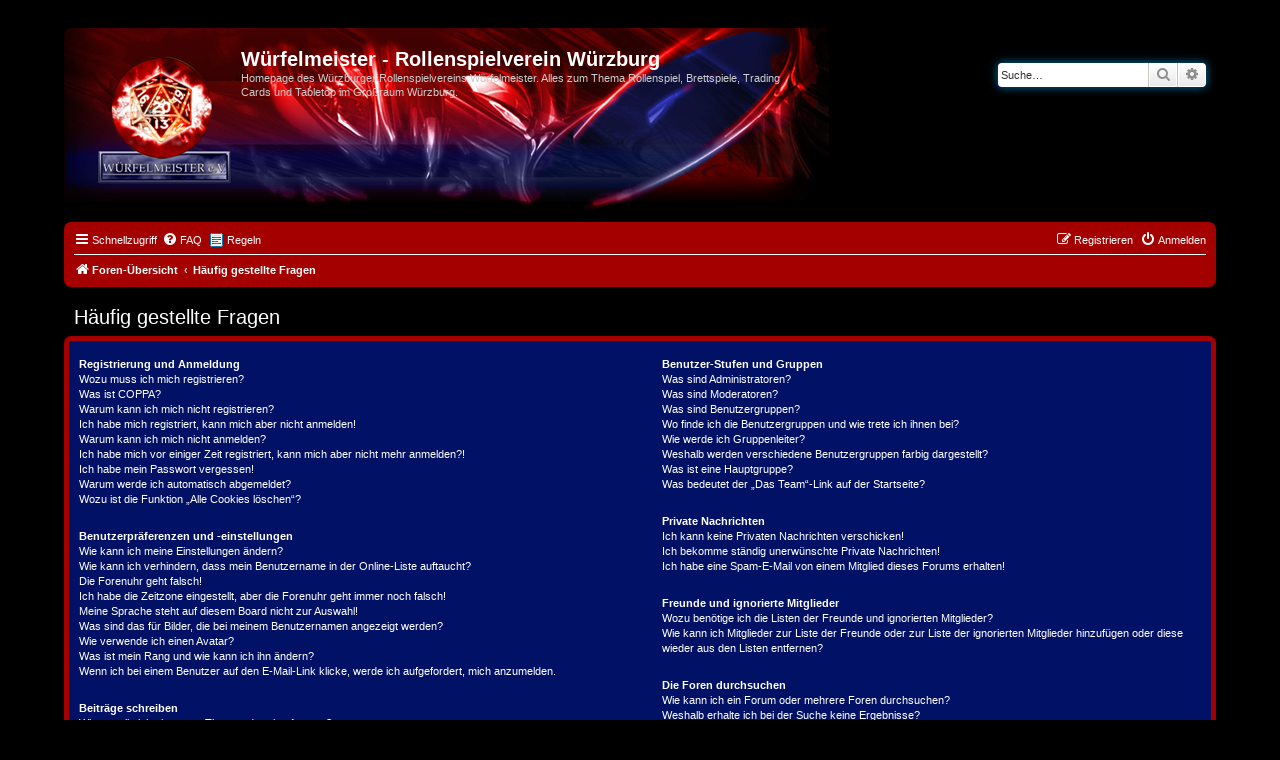

--- FILE ---
content_type: text/html; charset=UTF-8
request_url: https://www.wuerfelmeister.de/forum/app.php/help/faq?sid=befc4ce2e269faad0310513a3ab98a95
body_size: 17864
content:
<!DOCTYPE html>
<html dir="ltr" lang="de">
<head>
<meta charset="utf-8" />
<meta http-equiv="X-UA-Compatible" content="IE=edge">
<meta name="viewport" content="width=device-width, initial-scale=1" />

<title>Würfelmeister  - Rollenspielverein Würzburg - Häufig gestellte Fragen</title>

	<link rel="alternate" type="application/atom+xml" title="Feed - Würfelmeister  - Rollenspielverein Würzburg" href="/forum/app.php/feed?sid=8369a8684a94c1cfe4114c8d66d7c9ea">			<link rel="alternate" type="application/atom+xml" title="Feed - Neue Themen" href="/forum/app.php/feed/topics?sid=8369a8684a94c1cfe4114c8d66d7c9ea">				

<!--
	phpBB style name: prosilver
	Based on style:   prosilver (this is the default phpBB3 style)
	Original author:  Tom Beddard ( http://www.subBlue.com/ )
	Modified by:
-->

<link href="./../../assets/css/font-awesome.min.css?assets_version=55" rel="stylesheet">
<link href="./../../styles/wuerfelmeister/theme/stylesheet.css?assets_version=55" rel="stylesheet">
<link href="./../../styles/wuerfelmeister/theme/de/stylesheet.css?assets_version=55" rel="stylesheet">




<!--[if lte IE 9]>
	<link href="./../../styles/wuerfelmeister/theme/tweaks.css?assets_version=55" rel="stylesheet">
<![endif]-->


<link href="./../../ext/phpbb/boardrules/styles/wuerfelmeister/theme/boardrules_common.css?assets_version=55" rel="stylesheet" media="screen">
<link href="./../../ext/phpbb/collapsiblecategories/styles/all/theme/collapsiblecategories.css?assets_version=55" rel="stylesheet" media="screen">
<link href="./../../ext/phpbb/pages/styles/prosilver/theme/pages_common.css?assets_version=55" rel="stylesheet" media="screen">



</head>
<body id="phpbb" class="nojs notouch section-app/help/faq ltr ">


<div id="wrap" class="wrap">
	<a id="top" class="top-anchor" accesskey="t"></a>
	<div id="page-header">
		<div class="headerbar" role="banner">
					<div class="inner">

			<div id="site-description" class="site-description">
		<a id="logo" class="logo" href="./../../index.php?sid=8369a8684a94c1cfe4114c8d66d7c9ea" title="Foren-Übersicht">
					<span class="site_logo"></span>
				</a>
				<h1>Würfelmeister  - Rollenspielverein Würzburg</h1>
				<p>Homepage des Würzburger Rollenspielvereins Würfelmeister. Alles zum Thema Rollenspiel, Brettspiele, Trading Cards und Tabletop im Großraum Würzburg.</p>
				<p class="skiplink"><a href="#start_here">Zum Inhalt</a></p>
			</div>

									<div id="search-box" class="search-box search-header" role="search">
				<form action="./../../search.php?sid=8369a8684a94c1cfe4114c8d66d7c9ea" method="get" id="search">
				<fieldset>
					<input name="keywords" id="keywords" type="search" maxlength="128" title="Suche nach Wörtern" class="inputbox search tiny" size="20" value="" placeholder="Suche…" />
					<button class="button button-search" type="submit" title="Suche">
						<i class="icon fa-search fa-fw" aria-hidden="true"></i><span class="sr-only">Suche</span>
					</button>
					<a href="./../../search.php?sid=8369a8684a94c1cfe4114c8d66d7c9ea" class="button button-search-end" title="Erweiterte Suche">
						<i class="icon fa-cog fa-fw" aria-hidden="true"></i><span class="sr-only">Erweiterte Suche</span>
					</a>
					<input type="hidden" name="sid" value="8369a8684a94c1cfe4114c8d66d7c9ea" />

				</fieldset>
				</form>
			</div>
						
			</div>
					</div>
				<div class="navbar" role="navigation">
	<div class="inner">

	<ul id="nav-main" class="nav-main linklist" role="menubar">

		<li id="quick-links" class="quick-links dropdown-container responsive-menu" data-skip-responsive="true">
			<a href="#" class="dropdown-trigger">
				<i class="icon fa-bars fa-fw" aria-hidden="true"></i><span>Schnellzugriff</span>
			</a>
			<div class="dropdown">
				<div class="pointer"><div class="pointer-inner"></div></div>
				<ul class="dropdown-contents" role="menu">
								<li class="small-icon icon-pages icon-page-wrfelmeister---rollenspiel-verein">
			<a href="/forum/app.php/wrfelmeister---rollenspiel-verein?sid=8369a8684a94c1cfe4114c8d66d7c9ea" role="menuitem">Würfelmeister - Rollenspielverein Würzburg</a>
		</li>
			<li class="small-icon icon-pages icon-page-main-wrfel-con">
			<a href="/forum/app.php/main-wrfel-con?sid=8369a8684a94c1cfe4114c8d66d7c9ea" role="menuitem">Main Würfel Con</a>
		</li>
	
											<li class="separator"></li>
																									<li>
								<a href="./../../search.php?search_id=unanswered&amp;sid=8369a8684a94c1cfe4114c8d66d7c9ea" role="menuitem">
									<i class="icon fa-file-o fa-fw icon-gray" aria-hidden="true"></i><span>Unbeantwortete Themen</span>
								</a>
							</li>
							<li>
								<a href="./../../search.php?search_id=active_topics&amp;sid=8369a8684a94c1cfe4114c8d66d7c9ea" role="menuitem">
									<i class="icon fa-file-o fa-fw icon-blue" aria-hidden="true"></i><span>Aktive Themen</span>
								</a>
							</li>
							<li class="separator"></li>
							<li>
								<a href="./../../search.php?sid=8369a8684a94c1cfe4114c8d66d7c9ea" role="menuitem">
									<i class="icon fa-search fa-fw" aria-hidden="true"></i><span>Suche</span>
								</a>
							</li>
					
										<li class="separator"></li>

									</ul>
			</div>
		</li>

				<li data-skip-responsive="true">
			<a href="/forum/app.php/help/faq?sid=8369a8684a94c1cfe4114c8d66d7c9ea" rel="help" title="Häufig gestellte Fragen" role="menuitem">
				<i class="icon fa-question-circle fa-fw" aria-hidden="true"></i><span>FAQ</span>
			</a>
		</li>
			<li class="small-icon icon-boardrules no-bulletin"><a href="/forum/app.php/rules?sid=8369a8684a94c1cfe4114c8d66d7c9ea" title="Regeln des Boards anzeigen" role="menuitem">Regeln</a></li>
				
			<li class="rightside"  data-skip-responsive="true">
			<a href="./../../ucp.php?mode=login&amp;redirect=app.php%2Fhelp%2Ffaq&amp;sid=8369a8684a94c1cfe4114c8d66d7c9ea" title="Anmelden" accesskey="x" role="menuitem">
				<i class="icon fa-power-off fa-fw" aria-hidden="true"></i><span>Anmelden</span>
			</a>
		</li>
					<li class="rightside" data-skip-responsive="true">
				<a href="./../../ucp.php?mode=register&amp;sid=8369a8684a94c1cfe4114c8d66d7c9ea" role="menuitem">
					<i class="icon fa-pencil-square-o  fa-fw" aria-hidden="true"></i><span>Registrieren</span>
				</a>
			</li>
						</ul>

	<ul id="nav-breadcrumbs" class="nav-breadcrumbs linklist navlinks" role="menubar">
				
		
		<li class="breadcrumbs" itemscope itemtype="https://schema.org/BreadcrumbList">

			
							<span class="crumb" itemtype="https://schema.org/ListItem" itemprop="itemListElement" itemscope><a itemprop="item" href="./../../index.php?sid=8369a8684a94c1cfe4114c8d66d7c9ea" accesskey="h" data-navbar-reference="index"><i class="icon fa-home fa-fw"></i><span itemprop="name">Foren-Übersicht</span></a><meta itemprop="position" content="1" /></span>

											
								<span class="crumb" itemtype="https://schema.org/ListItem" itemprop="itemListElement" itemscope><a itemprop="item" href="/forum/app.php/help/faq?sid=8369a8684a94c1cfe4114c8d66d7c9ea"><span itemprop="name">Häufig gestellte Fragen</span></a><meta itemprop="position" content="2" /></span>
							
					</li>

		
					<li class="rightside responsive-search">
				<a href="./../../search.php?sid=8369a8684a94c1cfe4114c8d66d7c9ea" title="Zeigt die erweiterten Suchoptionen an" role="menuitem">
					<i class="icon fa-search fa-fw" aria-hidden="true"></i><span class="sr-only">Suche</span>
				</a>
			</li>
			</ul>

	</div>
</div>
	</div>

	
	<a id="start_here" class="anchor"></a>
	<div id="page-body" class="page-body" role="main">
		
		
<h2 class="faq-title">Häufig gestellte Fragen</h2>


<div class="panel bg1" id="faqlinks">
	<div class="inner">
		<div class="column1">
					
			<dl class="faq">
				<dt><strong>Registrierung und Anmeldung</strong></dt>
									<dd><a href="#f0r0">Wozu muss ich mich registrieren?</a></dd>
									<dd><a href="#f0r1">Was ist COPPA?</a></dd>
									<dd><a href="#f0r2">Warum kann ich mich nicht registrieren?</a></dd>
									<dd><a href="#f0r3">Ich habe mich registriert, kann mich aber nicht anmelden!</a></dd>
									<dd><a href="#f0r4">Warum kann ich mich nicht anmelden?</a></dd>
									<dd><a href="#f0r5">Ich habe mich vor einiger Zeit registriert, kann mich aber nicht mehr anmelden?!</a></dd>
									<dd><a href="#f0r6">Ich habe mein Passwort vergessen!</a></dd>
									<dd><a href="#f0r7">Warum werde ich automatisch abgemeldet?</a></dd>
									<dd><a href="#f0r8">Wozu ist die Funktion „Alle Cookies löschen“?</a></dd>
							</dl>
					
			<dl class="faq">
				<dt><strong>Benutzerpräferenzen und -einstellungen</strong></dt>
									<dd><a href="#f1r0">Wie kann ich meine Einstellungen ändern?</a></dd>
									<dd><a href="#f1r1">Wie kann ich verhindern, dass mein Benutzername in der Online-Liste auftaucht?</a></dd>
									<dd><a href="#f1r2">Die Forenuhr geht falsch!</a></dd>
									<dd><a href="#f1r3">Ich habe die Zeitzone eingestellt, aber die Forenuhr geht immer noch falsch!</a></dd>
									<dd><a href="#f1r4">Meine Sprache steht auf diesem Board nicht zur Auswahl!</a></dd>
									<dd><a href="#f1r5">Was sind das für Bilder, die bei meinem Benutzernamen angezeigt werden?</a></dd>
									<dd><a href="#f1r6">Wie verwende ich einen Avatar?</a></dd>
									<dd><a href="#f1r7">Was ist mein Rang und wie kann ich ihn ändern?</a></dd>
									<dd><a href="#f1r8">Wenn ich bei einem Benutzer auf den E-Mail-Link klicke, werde ich aufgefordert, mich anzumelden.</a></dd>
							</dl>
					
			<dl class="faq">
				<dt><strong>Beiträge schreiben</strong></dt>
									<dd><a href="#f2r0">Wie erstelle ich ein neues Thema oder eine Antwort?</a></dd>
									<dd><a href="#f2r1">Wie kann ich einen Beitrag bearbeiten oder löschen?</a></dd>
									<dd><a href="#f2r2">Wie kann ich meinem Beitrag eine Signatur anfügen?</a></dd>
									<dd><a href="#f2r3">Wie kann ich eine Umfrage erstellen?</a></dd>
									<dd><a href="#f2r4">Wieso kann ich nicht mehr Antwortmöglichkeiten erstellen?</a></dd>
									<dd><a href="#f2r5">Wie bearbeite oder lösche ich eine Umfrage?</a></dd>
									<dd><a href="#f2r6">Warum kann ich auf bestimmte Foren nicht zugreifen?</a></dd>
									<dd><a href="#f2r7">Weshalb kann ich keine Dateianhänge anfügen?</a></dd>
									<dd><a href="#f2r8">Weshalb wurde ich verwarnt?</a></dd>
									<dd><a href="#f2r9">Wie kann ich Beiträge den Moderatoren melden?</a></dd>
									<dd><a href="#f2r10">Was bewirkt die „Speichern“-Schaltfläche beim Schreiben eines Beitrags?</a></dd>
									<dd><a href="#f2r11">Warum muss mein Beitrag erst freigegeben werden?</a></dd>
									<dd><a href="#f2r12">Wie markiere ich ein Thema als neu?</a></dd>
							</dl>
					
			<dl class="faq">
				<dt><strong>Textformatierung und Thementypen</strong></dt>
									<dd><a href="#f3r0">Was ist BBCode?</a></dd>
									<dd><a href="#f3r1">Kann ich HTML benutzen?</a></dd>
									<dd><a href="#f3r2">Was sind Smileys?</a></dd>
									<dd><a href="#f3r3">Kann ich Bilder in meine Beiträge einfügen?</a></dd>
									<dd><a href="#f3r4">Was sind globale Bekanntmachungen?</a></dd>
									<dd><a href="#f3r5">Was sind Bekanntmachungen?</a></dd>
									<dd><a href="#f3r6">Was sind wichtige Themen?</a></dd>
									<dd><a href="#f3r7">Was sind geschlossene Themen?</a></dd>
									<dd><a href="#f3r8">Was sind Themen-Symbole?</a></dd>
							</dl>
									</div>

				<div class="column2">
			
			<dl class="faq">
				<dt><strong>Benutzer-Stufen und Gruppen</strong></dt>
									<dd><a href="#f4r0">Was sind Administratoren?</a></dd>
									<dd><a href="#f4r1">Was sind Moderatoren?</a></dd>
									<dd><a href="#f4r2">Was sind Benutzergruppen?</a></dd>
									<dd><a href="#f4r3">Wo finde ich die Benutzergruppen und wie trete ich ihnen bei?</a></dd>
									<dd><a href="#f4r4">Wie werde ich Gruppenleiter?</a></dd>
									<dd><a href="#f4r5">Weshalb werden verschiedene Benutzergruppen farbig dargestellt?</a></dd>
									<dd><a href="#f4r6">Was ist eine Hauptgruppe?</a></dd>
									<dd><a href="#f4r7">Was bedeutet der „Das Team“-Link auf der Startseite?</a></dd>
							</dl>
					
			<dl class="faq">
				<dt><strong>Private Nachrichten</strong></dt>
									<dd><a href="#f5r0">Ich kann keine Privaten Nachrichten verschicken!</a></dd>
									<dd><a href="#f5r1">Ich bekomme ständig unerwünschte Private Nachrichten!</a></dd>
									<dd><a href="#f5r2">Ich habe eine Spam-E-Mail von einem Mitglied dieses Forums erhalten!</a></dd>
							</dl>
					
			<dl class="faq">
				<dt><strong>Freunde und ignorierte Mitglieder</strong></dt>
									<dd><a href="#f6r0">Wozu benötige ich die Listen der Freunde und ignorierten Mitglieder?</a></dd>
									<dd><a href="#f6r1">Wie kann ich Mitglieder zur Liste der Freunde oder zur Liste der ignorierten Mitglieder hinzufügen oder diese wieder aus den Listen entfernen?</a></dd>
							</dl>
					
			<dl class="faq">
				<dt><strong>Die Foren durchsuchen</strong></dt>
									<dd><a href="#f7r0">Wie kann ich ein Forum oder mehrere Foren durchsuchen?</a></dd>
									<dd><a href="#f7r1">Weshalb erhalte ich bei der Suche keine Ergebnisse?</a></dd>
									<dd><a href="#f7r2">Warum bekomme ich bei der Suche eine leere Seite?</a></dd>
									<dd><a href="#f7r3">Wie kann ich nach Mitgliedern suchen?</a></dd>
									<dd><a href="#f7r4">Wie kann ich meine eigenen Beiträge und Themen finden?</a></dd>
							</dl>
					
			<dl class="faq">
				<dt><strong>Abonnements und Lesezeichen</strong></dt>
									<dd><a href="#f8r0">Was ist der Unterschied zwischen einem Lesezeichen und einem Abonnements für ein Thema oder Forum?</a></dd>
									<dd><a href="#f8r1">Wie kann ich ein Lesezeichen auf ein Thema setzen oder ein Thema abonnieren?</a></dd>
									<dd><a href="#f8r2">Wie kann ich ein Forum abonnieren?</a></dd>
									<dd><a href="#f8r3">Wie deaktiviere ich meine Abonnements?</a></dd>
							</dl>
					
			<dl class="faq">
				<dt><strong>Dateianhänge</strong></dt>
									<dd><a href="#f9r0">Welche Dateianhänge sind in diesem Forum zulässig?</a></dd>
									<dd><a href="#f9r1">Kann ich eine Übersicht all meiner Dateianhänge erhalten?</a></dd>
							</dl>
					
			<dl class="faq">
				<dt><strong>phpBB betreffende Fragen</strong></dt>
									<dd><a href="#f10r0">Wer hat diese Forensoftware entwickelt?</a></dd>
									<dd><a href="#f10r1">Warum ist Funktion x oder y nicht enthalten?</a></dd>
									<dd><a href="#f10r2">An wen soll ich mich wenden, falls es Beschwerden oder juristische Anfragen zu diesem Forum gibt?</a></dd>
									<dd><a href="#f10r3">Wie kann ich einen Administrator des Boards kontaktieren?</a></dd>
							</dl>
				</div>
	</div>
</div>

	<div class="panel bg2">
		<div class="inner">

		<div class="content">
			<h2 class="faq-title">Registrierung und Anmeldung</h2>
							<dl class="faq">
					<dt id="f0r0"><strong>Wozu muss ich mich registrieren?</strong></dt>
					<dd>Eine Registrierung ist nicht unbedingt zwingend. Die Board-Administration dieses Forums entscheidet, ob du registriert sein musst, um Beiträge zu schreiben. Auf jeden Fall erhältst du als registriertes Mitglied Zugriff auf zusätzliche Funktionen, die Gästen nicht zur Verfügung stehen: zum Beispiel Avatarbilder, Private Nachrichten, E-Mail-Versand an andere Mitglieder, Beitritt zu Benutzergruppen und so weiter. Wir empfehlen dir eine Anmeldung, da sie schnell erledigt ist und dir zahlreiche Vorteile bietet.</dd>
				</dl>
				<a href="#faqlinks" class="top">
					<i class="icon fa-chevron-circle-up fa-fw icon-gray" aria-hidden="true"></i><span>Nach oben</span>
				</a>
				<hr class="dashed" />							<dl class="faq">
					<dt id="f0r1"><strong>Was ist COPPA?</strong></dt>
					<dd>COPPA, ausgeschrieben Children’s Online Privacy Protection Act of 1998 (deutsch: Gesetz zum Schutz der Privatsphäre von Kindern im Internet von 1998) ist ein Gesetz in den USA, welches festlegt, dass Websites, die möglicherweise persönliche Daten von Kindern unter 13 Jahren erheben, hierzu die Zustimmung der Eltern beziehungsweise des oder der Erziehungsberechtigten benötigen. Wenn du dir unsicher bist, ob dies auf dich oder die Website, auf der du dich zu registrieren versuchst, zutrifft, ziehe einen rechtlichen Beistand zu Rate. Bitte beachte, dass phpBB Limited und der Besitzer dieses Boards keine Rechtsberatung anbieten kann und nicht die Anlaufstelle für Rechtsangelegenheiten jeglicher Art ist; außer solchen, die unter der Frage „An wen soll ich mich wenden, falls es Beschwerden oder juristische Anfragen zu diesem Forum gibt?“ behandelt werden.</dd>
				</dl>
				<a href="#faqlinks" class="top">
					<i class="icon fa-chevron-circle-up fa-fw icon-gray" aria-hidden="true"></i><span>Nach oben</span>
				</a>
				<hr class="dashed" />							<dl class="faq">
					<dt id="f0r2"><strong>Warum kann ich mich nicht registrieren?</strong></dt>
					<dd>Es kann sein, dass die Board-Administration die Registrierung komplett ausgeschaltet hat, damit sich keine neuen Benutzer mehr anmelden können. Es könnte auch sein, dass deine IP-Adresse oder der Benutzername, mit dem du dich registrieren möchtest, gesperrt wurden. Um Hilfe zu erhalten, wende dich an die Board-Administration.</dd>
				</dl>
				<a href="#faqlinks" class="top">
					<i class="icon fa-chevron-circle-up fa-fw icon-gray" aria-hidden="true"></i><span>Nach oben</span>
				</a>
				<hr class="dashed" />							<dl class="faq">
					<dt id="f0r3"><strong>Ich habe mich registriert, kann mich aber nicht anmelden!</strong></dt>
					<dd>Überprüfe zuerst, ob du den richtigen Benutzernamen und das richtige Passwort eingegeben hast. Wenn diese stimmen, dann gibt es zwei Möglichkeiten. Wenn <a href="#f07">COPPA</a> aktiviert ist und du angegeben hast, dass du unter 13 Jahre alt bist, musst du bzw. einer deiner Eltern oder deiner Erziehungsberechtigten den Anweisungen folgen, die du erhalten hast. Wenn dies nicht der Fall ist, muss dein Benutzerkonto vielleicht aktiviert werden. Bei einigen Boards müssen alle neu angemeldeten Mitglieder erst freigeschaltet werden – entweder musst du dies selbst erledigen oder ein Administrator. Bei der Registrierung wurde dir mitgeteilt, ob eine Aktivierung nötig ist oder nicht. Wenn du eine E-Mail erhalten hast, folge den dort enthaltenen Anweisungen. Ansonsten prüfe, ob du deine E-Mail-Adresse korrekt eingegeben hast oder die E-Mail von einem Spam-Filter blockiert wurde. Wenn du dir sicher bist, dass deine E-Mail-Adresse korrekt eingegeben wurde, dann kontaktiere einen Administrator.</dd>
				</dl>
				<a href="#faqlinks" class="top">
					<i class="icon fa-chevron-circle-up fa-fw icon-gray" aria-hidden="true"></i><span>Nach oben</span>
				</a>
				<hr class="dashed" />							<dl class="faq">
					<dt id="f0r4"><strong>Warum kann ich mich nicht anmelden?</strong></dt>
					<dd>Dafür gibt es viele mögliche Gründe. Prüfe zunächst, ob dein Benutzername und dein Passwort richtig sind. Wenn dies der Fall ist, wende dich an einen Board-Administrator, um sicherzugehen, dass du nicht gesperrt wurdest. Es ist ebenfalls möglich, dass ein Konfigurationsproblem mit der Website vorliegt, welches ein Administrator lösen muss.</dd>
				</dl>
				<a href="#faqlinks" class="top">
					<i class="icon fa-chevron-circle-up fa-fw icon-gray" aria-hidden="true"></i><span>Nach oben</span>
				</a>
				<hr class="dashed" />							<dl class="faq">
					<dt id="f0r5"><strong>Ich habe mich vor einiger Zeit registriert, kann mich aber nicht mehr anmelden?!</strong></dt>
					<dd>Es kann sein, dass ein Administrator dein Benutzerkonto aus verschieden Gründen deaktiviert oder gelöscht hat. Außerdem löschen viele Boards regelmäßig Benutzer, die für längere Zeit keine Beiträge geschrieben haben, um die Datenbankgröße zu verringern. Registriere dich einfach erneut und nimm aktiv an den Diskussionen teil!</dd>
				</dl>
				<a href="#faqlinks" class="top">
					<i class="icon fa-chevron-circle-up fa-fw icon-gray" aria-hidden="true"></i><span>Nach oben</span>
				</a>
				<hr class="dashed" />							<dl class="faq">
					<dt id="f0r6"><strong>Ich habe mein Passwort vergessen!</strong></dt>
					<dd>Das ist nicht schlimm! Wir können dir zwar dein altes Passwort nicht wieder mitteilen, du kannst es jedoch zurücksetzen. Dies machst du, indem du auf der Anmelde-Seite auf „Ich habe mein Passwort vergessen“ klickst und den Anweisungen folgst. So solltest du dich schnell wieder anmelden können.<br />Solltest du trotzdem nicht in der Lage sein, dein Passwort zurückzusetzen, so wende dich an die Board-Administration.</dd>
				</dl>
				<a href="#faqlinks" class="top">
					<i class="icon fa-chevron-circle-up fa-fw icon-gray" aria-hidden="true"></i><span>Nach oben</span>
				</a>
				<hr class="dashed" />							<dl class="faq">
					<dt id="f0r7"><strong>Warum werde ich automatisch abgemeldet?</strong></dt>
					<dd>Wenn du beim Anmelden das Kontrollkästchen „Angemeldet bleiben“ nicht auswählst, wirst du nur für eine Sitzung angemeldet. Dies verhindert den Missbrauch deines Benutzerkontos durch einen Dritten. Um angemeldet zu bleiben, kannst du das Kästchen „Angemeldet bleiben“ beim Anmelden auswählen. Dies ist nicht empfehlenswert, wenn du dich an einem öffentlichen Computer, zum Beispiel in einem Internetcafé, befindest. Wenn diese Option nicht zur Verfügung steht, dann wurde sie vermutlich von der Board-Administration ausgeschaltet.</dd>
				</dl>
				<a href="#faqlinks" class="top">
					<i class="icon fa-chevron-circle-up fa-fw icon-gray" aria-hidden="true"></i><span>Nach oben</span>
				</a>
				<hr class="dashed" />							<dl class="faq">
					<dt id="f0r8"><strong>Wozu ist die Funktion „Alle Cookies löschen“?</strong></dt>
					<dd>„Alle Cookies löschen“ löscht die Cookies, die phpBB erstellt hat und die dafür sorgen, dass du im Forum angemeldet bleibst. Außerdem ermöglichen Cookies einige Funktionen, wie beispielsweise den „Gelesen“-Status – sofern sie von der Board-Administration aktiviert wurden. Wenn du Probleme bei der An- oder Abmeldung hast, kann es helfen, wenn du die Cookies löscht.</dd>
				</dl>
				<a href="#faqlinks" class="top">
					<i class="icon fa-chevron-circle-up fa-fw icon-gray" aria-hidden="true"></i><span>Nach oben</span>
				</a>
									</div>

		</div>
	</div>
	<div class="panel bg1">
		<div class="inner">

		<div class="content">
			<h2 class="faq-title">Benutzerpräferenzen und -einstellungen</h2>
							<dl class="faq">
					<dt id="f1r0"><strong>Wie kann ich meine Einstellungen ändern?</strong></dt>
					<dd>Wenn du dich registriert hast, werden alle deine Einstellungen in der Datenbank des Boards gespeichert. Um diese zu ändern, gehe in den „Persönlichen Bereich“; der Link dazu wird meist oben auf der Seite angezeigt, wenn du auf deinen Benutzernamen klickst. Dort kannst du alle deine Einstellungen ändern.</dd>
				</dl>
				<a href="#faqlinks" class="top">
					<i class="icon fa-chevron-circle-up fa-fw icon-gray" aria-hidden="true"></i><span>Nach oben</span>
				</a>
				<hr class="dashed" />							<dl class="faq">
					<dt id="f1r1"><strong>Wie kann ich verhindern, dass mein Benutzername in der Online-Liste auftaucht?</strong></dt>
					<dd>In deinem persönlichen Bereich findest du in den Einstellungen eine Option „Meinen Online-Status während dieser Sitzung verbergen“. Wenn du diese Option einschaltest, können nur Administratoren, Moderatoren und du selbst deinen Online-Status sehen. Du wirst dann als unsichtbarer Besucher gezählt.</dd>
				</dl>
				<a href="#faqlinks" class="top">
					<i class="icon fa-chevron-circle-up fa-fw icon-gray" aria-hidden="true"></i><span>Nach oben</span>
				</a>
				<hr class="dashed" />							<dl class="faq">
					<dt id="f1r2"><strong>Die Forenuhr geht falsch!</strong></dt>
					<dd>Möglicherweise entspricht die angezeigte Zeit nicht deiner eigenen Zeitzone. In diesem Fall solltest du im „Persönlichen Bereich“ die für dich passende Zeitzone (Mitteleuropäische Zeit, ...) festlegen. Die Zeitzone kann dabei nur von registrierten Benutzern geändert werden. Wenn du noch nicht registriert bist, ist dies ein guter Grund, dies jetzt zu tun.</dd>
				</dl>
				<a href="#faqlinks" class="top">
					<i class="icon fa-chevron-circle-up fa-fw icon-gray" aria-hidden="true"></i><span>Nach oben</span>
				</a>
				<hr class="dashed" />							<dl class="faq">
					<dt id="f1r3"><strong>Ich habe die Zeitzone eingestellt, aber die Forenuhr geht immer noch falsch!</strong></dt>
					<dd>Wenn du dir sicher bist, dass du die Zeitzone richtig eingestellt hast und die Zeit trotzdem noch falsch ist, geht die Uhr des Servers vermutlich falsch. Kontaktiere einen Administrator, damit er das Problem beheben kann.</dd>
				</dl>
				<a href="#faqlinks" class="top">
					<i class="icon fa-chevron-circle-up fa-fw icon-gray" aria-hidden="true"></i><span>Nach oben</span>
				</a>
				<hr class="dashed" />							<dl class="faq">
					<dt id="f1r4"><strong>Meine Sprache steht auf diesem Board nicht zur Auswahl!</strong></dt>
					<dd>Meist hat die Board-Administration entweder deine Sprache nicht installiert oder niemand hat das Forum bislang in deine Sprache übersetzt. Frage ggf. einen Board-Administrator, ob er das Sprachpaket, das du benötigst, installieren kann. Falls es noch nicht existiert, würden wir uns freuen, wenn du es übersetzen würdest. Weitere Informationen dazu können auf der Website von <a href="https://www.phpbb.com/">phpBB Limited</a> oder auf <a href="https://www.phpbb.de/">phpBB.de</a> gefunden werden.</dd>
				</dl>
				<a href="#faqlinks" class="top">
					<i class="icon fa-chevron-circle-up fa-fw icon-gray" aria-hidden="true"></i><span>Nach oben</span>
				</a>
				<hr class="dashed" />							<dl class="faq">
					<dt id="f1r5"><strong>Was sind das für Bilder, die bei meinem Benutzernamen angezeigt werden?</strong></dt>
					<dd>In der Beitragsansicht können zwei Bilder bei deinem Benutzernamen stehen. Eines dieser Bilder ist meist mit deinem Rang verknüpft: Oft sind dies Sterne, Kästchen oder Punkte, die deine Beitragszahl oder deinen Status im Forum angeben. Das andere, meist größere, Bild wird auch als „Avatar“ bezeichnet. Es handelt sich hierbei in der Regel um ein persönliches Bild, welches von Benutzer zu Benutzer unterschiedlich ist.</dd>
				</dl>
				<a href="#faqlinks" class="top">
					<i class="icon fa-chevron-circle-up fa-fw icon-gray" aria-hidden="true"></i><span>Nach oben</span>
				</a>
				<hr class="dashed" />							<dl class="faq">
					<dt id="f1r6"><strong>Wie verwende ich einen Avatar?</strong></dt>
					<dd>In deinem persönlichen Bereich kannst du unter „Profil“ einen Avatar über eine der folgenden vier Methoden hinzufügen: Gravatar, Galerie, Remote oder Hochladen. Die Board-Administration kann bestimmen, ob und wie die Benutzer Avatare benutzen können. Wenn du keinen Avatar benutzen kannst, solltest du die Board-Administration kontaktieren.</dd>
				</dl>
				<a href="#faqlinks" class="top">
					<i class="icon fa-chevron-circle-up fa-fw icon-gray" aria-hidden="true"></i><span>Nach oben</span>
				</a>
				<hr class="dashed" />							<dl class="faq">
					<dt id="f1r7"><strong>Was ist mein Rang und wie kann ich ihn ändern?</strong></dt>
					<dd>Ränge, die unter deinem Benutzernamen stehen, zeigen an, wie viele Beiträge du bislang erstellt hast oder identifizieren bestimmte Benutzer wie Moderatoren und Administratoren. Normalerweise kannst du den Wortlaut eines Ranges nicht direkt ändern, da sie von der Board-Administration festgelegt wurden. Bitte schreibe keine sinnlosen Beiträge, nur um deinen Rang zu erhöhen — die meisten Boards dulden dieses Verhalten nicht und ein Moderator oder Administrator wird deinen Rang unter Umständen einfach wieder zurücksetzen.</dd>
				</dl>
				<a href="#faqlinks" class="top">
					<i class="icon fa-chevron-circle-up fa-fw icon-gray" aria-hidden="true"></i><span>Nach oben</span>
				</a>
				<hr class="dashed" />							<dl class="faq">
					<dt id="f1r8"><strong>Wenn ich bei einem Benutzer auf den E-Mail-Link klicke, werde ich aufgefordert, mich anzumelden.</strong></dt>
					<dd>Nur registrierte Benutzer dürfen die foreninterne E-Mail-Funktion für Nachrichten an andere Benutzer nutzen, falls diese von der Board-Administration freigeschaltet wurde. Diese Maßnahme soll den Missbrauch dieses Systems durch Gäste verhindern.</dd>
				</dl>
				<a href="#faqlinks" class="top">
					<i class="icon fa-chevron-circle-up fa-fw icon-gray" aria-hidden="true"></i><span>Nach oben</span>
				</a>
									</div>

		</div>
	</div>
	<div class="panel bg2">
		<div class="inner">

		<div class="content">
			<h2 class="faq-title">Beiträge schreiben</h2>
							<dl class="faq">
					<dt id="f2r0"><strong>Wie erstelle ich ein neues Thema oder eine Antwort?</strong></dt>
					<dd>Um ein neues Thema in einem Forum zu eröffnen, musst du auf „Neues Thema“ klicken. Um auf einen Beitrag zu antworten, musst du auf „Antworten“ klicken. Es könnte sein, dass eine Registrierung erforderlich ist, bevor du einen Beitrag schreiben kannst. Deine Berechtigungen sind jeweils am Ende der Foren- und der Beitragsansicht aufgelistet. Z.&nbsp;B. „Du darfst neue Themen erstellen“, „Du darfst Dateianhänge erstellen“ usw.</dd>
				</dl>
				<a href="#faqlinks" class="top">
					<i class="icon fa-chevron-circle-up fa-fw icon-gray" aria-hidden="true"></i><span>Nach oben</span>
				</a>
				<hr class="dashed" />							<dl class="faq">
					<dt id="f2r1"><strong>Wie kann ich einen Beitrag bearbeiten oder löschen?</strong></dt>
					<dd>Wenn du nicht Administrator oder Moderator bist, kannst du nur deine eigenen Beiträge bearbeiten oder löschen. Du kannst einen Beitrag bearbeiten, indem du das „Ändere Beitrag“-Symbol für den entsprechenden Beitrag anklickst; eventuell ist dies nur für einen begrenzten Zeitraum nach seiner Erstellung möglich. Wenn bereits jemand auf deinen Beitrag geantwortet hat, wird dein Beitrag in der Themenansicht als überarbeitet gekennzeichnet. Es wird sowohl die Anzahl als auch der letzte Zeitpunkt der Bearbeitungen angezeigt. Dieser Hinweis erscheint nicht, wenn noch niemand auf deinen Beitrag geantwortet hat oder wenn ein Administrator oder Moderator deinen Beitrag überarbeitet hat. Diese können jedoch, falls sie es für nötig halten, eine Notiz hinterlassen, warum dein Beitrag überarbeitet wurde. Bitte beachte, dass normale Benutzer einen Beitrag nicht löschen können, wenn bereits jemand darauf geantwortet hat.</dd>
				</dl>
				<a href="#faqlinks" class="top">
					<i class="icon fa-chevron-circle-up fa-fw icon-gray" aria-hidden="true"></i><span>Nach oben</span>
				</a>
				<hr class="dashed" />							<dl class="faq">
					<dt id="f2r2"><strong>Wie kann ich meinem Beitrag eine Signatur anfügen?</strong></dt>
					<dd>Um eine Signatur an deinen Beitrag anzufügen, musst du zunächst eine solche in den Einstellungen in deinem persönlichen Bereich entwerfen. Nachdem du die Signatur erstellt und gespeichert hast, kannst du in jedem Beitrag das Kästchen „Signatur anhängen“ aktivieren. Du kannst eine Signatur auch hinzufügen, indem du in deinem persönlichen Bereich das standardmäßige Anhängen deiner Signatur aktivierst. Wenn du einen einzelnen Beitrag dennoch ohne Signatur verfassen möchtest, so kannst du dort einfach das Kontrollkästchen „Signatur anhängen“ wieder deaktivieren.</dd>
				</dl>
				<a href="#faqlinks" class="top">
					<i class="icon fa-chevron-circle-up fa-fw icon-gray" aria-hidden="true"></i><span>Nach oben</span>
				</a>
				<hr class="dashed" />							<dl class="faq">
					<dt id="f2r3"><strong>Wie kann ich eine Umfrage erstellen?</strong></dt>
					<dd>Wenn du ein neues Thema eröffnest oder den ersten Beitrag eines Themas bearbeitest, findest du ein Register „Umfrage erstellen“ unterhalb des Formulars zur Beitragserstellung. Solltest du diesen Bereich nicht sehen können, so hast du wahrscheinlich nicht die Berechtigung, Umfragen zu erstellen. Du solltest einen Titel und mindestens zwei Antwortmöglichkeiten in die entsprechenden Felder eingeben und dabei sicherstellen, dass jede Antwortmöglichkeit in einer eigenen Zeile steht. Du kannst auch unter „Auswahlmöglichkeiten pro Benutzer“ festlegen, wie viele Optionen ein Benutzer auswählen kann, welches Zeitlimit für die Umfrage gilt (0 bedeutet dabei eine zeitlich unbegrenzte Umfrage) und schließlich, ob die Benutzer ihre Stimme ändern können.</dd>
				</dl>
				<a href="#faqlinks" class="top">
					<i class="icon fa-chevron-circle-up fa-fw icon-gray" aria-hidden="true"></i><span>Nach oben</span>
				</a>
				<hr class="dashed" />							<dl class="faq">
					<dt id="f2r4"><strong>Wieso kann ich nicht mehr Antwortmöglichkeiten erstellen?</strong></dt>
					<dd>Die maximal zulässige Anzahl von Antwortmöglichkeiten wird durch die Board-Administration festgelegt. Wenn du glaubst, mehr Antwortmöglichkeiten als zugelassen zu benötigen, kontaktiere einen Administrator.</dd>
				</dl>
				<a href="#faqlinks" class="top">
					<i class="icon fa-chevron-circle-up fa-fw icon-gray" aria-hidden="true"></i><span>Nach oben</span>
				</a>
				<hr class="dashed" />							<dl class="faq">
					<dt id="f2r5"><strong>Wie bearbeite oder lösche ich eine Umfrage?</strong></dt>
					<dd>Wie bei den Beiträgen können Umfragen nur vom ursprünglichen Verfasser, einem Moderator oder einem Administrator bearbeitet werden. Um eine Umfrage zu bearbeiten, ändere den ersten Beitrag des Themas; dieser ist immer mit der Umfrage verknüpft. Wenn niemand eine Stimme abgegeben hat, dann können Benutzer die Umfrage löschen oder die Umfrageoption bearbeiten. Sollte allerdings schon ein Benutzer abgestimmt haben, so kann die Umfrage nur noch von Moderatoren oder Administratoren geändert oder gelöscht werden. Dadurch soll die Manipulation von laufenden Umfragen verhindert werden.</dd>
				</dl>
				<a href="#faqlinks" class="top">
					<i class="icon fa-chevron-circle-up fa-fw icon-gray" aria-hidden="true"></i><span>Nach oben</span>
				</a>
				<hr class="dashed" />							<dl class="faq">
					<dt id="f2r6"><strong>Warum kann ich auf bestimmte Foren nicht zugreifen?</strong></dt>
					<dd>Manche Foren können bestimmten Benutzern oder Gruppen vorbehalten sein. Um diese einzusehen, Beiträge zu lesen, zu schreiben oder andere Vorgänge durchzuführen, brauchst du möglicherweise besondere Berechtigungen. Frage einen Moderator oder Administrator nach entsprechenden Berechtigungen.</dd>
				</dl>
				<a href="#faqlinks" class="top">
					<i class="icon fa-chevron-circle-up fa-fw icon-gray" aria-hidden="true"></i><span>Nach oben</span>
				</a>
				<hr class="dashed" />							<dl class="faq">
					<dt id="f2r7"><strong>Weshalb kann ich keine Dateianhänge anfügen?</strong></dt>
					<dd>Rechte für Dateianhänge können für Foren, Gruppen und einzelne Benutzer vergeben werden. Die Board-Administration hat es möglicherweise nicht erlaubt, Dateianhänge in dem Forum anzufügen, in dem du deinen Beitrag verfassen möchtest, oder nur bestimmte Gruppen dürfen Dateien hochladen. Du kannst einen Administrator kontaktieren, falls du dir nicht sicher bist, wieso du keine Dateianhänge anfügen kannst.</dd>
				</dl>
				<a href="#faqlinks" class="top">
					<i class="icon fa-chevron-circle-up fa-fw icon-gray" aria-hidden="true"></i><span>Nach oben</span>
				</a>
				<hr class="dashed" />							<dl class="faq">
					<dt id="f2r8"><strong>Weshalb wurde ich verwarnt?</strong></dt>
					<dd>In jedem Board gibt es eigene Regeln, die meistens von der Administration festgelegt werden. Wenn du gegen eine dieser Regeln verstoßen hast, kann sie dir eine Verwarnung erteilen. Bitte beachte, dass dies die Entscheidung der Administration dieses Boards ist und phpBB Limited nichts mit dieser Verwarnung zu tun hat. Kontaktiere einen Administrator, sofern du die nicht sicher bist, wieso du verwarnt wurdest.</dd>
				</dl>
				<a href="#faqlinks" class="top">
					<i class="icon fa-chevron-circle-up fa-fw icon-gray" aria-hidden="true"></i><span>Nach oben</span>
				</a>
				<hr class="dashed" />							<dl class="faq">
					<dt id="f2r9"><strong>Wie kann ich Beiträge den Moderatoren melden?</strong></dt>
					<dd>Wenn ein Administrator die entsprechenden Berechtigungen vergeben hat, siehst du eine Schaltfläche in der Nähe des Beitrags, um diesen zu melden. Du wirst dann durch die weiteren Schritte geführt.</dd>
				</dl>
				<a href="#faqlinks" class="top">
					<i class="icon fa-chevron-circle-up fa-fw icon-gray" aria-hidden="true"></i><span>Nach oben</span>
				</a>
				<hr class="dashed" />							<dl class="faq">
					<dt id="f2r10"><strong>Was bewirkt die „Speichern“-Schaltfläche beim Schreiben eines Beitrags?</strong></dt>
					<dd>Hiermit kannst du die geschriebene Entwürfe speichern und zu einem späteren Zeitpunkt vervollständigen und absenden. Den gesicherten Beitrag kannst du mit der Funktion „Gespeicherte Entwürfe verwalten“ in deinem persönlichen Bereich erneut laden.</dd>
				</dl>
				<a href="#faqlinks" class="top">
					<i class="icon fa-chevron-circle-up fa-fw icon-gray" aria-hidden="true"></i><span>Nach oben</span>
				</a>
				<hr class="dashed" />							<dl class="faq">
					<dt id="f2r11"><strong>Warum muss mein Beitrag erst freigegeben werden?</strong></dt>
					<dd>Die Board-Administration kann entschieden haben, dass in dem Forum, in dem du einen Beitrag erstellt hast, die Beiträge zuerst geprüft werden müssen. Es ist auch möglich, dass die Administration dich zu einer Gruppe von Benutzern hinzugefügt hat, bei denen sie die Beiträge erst begutachten möchte, bevor sie auf der Seite sichtbar werden. Bitte kontaktiere die Board-Administration, wenn du weitere Informationen dazu benötigst.</dd>
				</dl>
				<a href="#faqlinks" class="top">
					<i class="icon fa-chevron-circle-up fa-fw icon-gray" aria-hidden="true"></i><span>Nach oben</span>
				</a>
				<hr class="dashed" />							<dl class="faq">
					<dt id="f2r12"><strong>Wie markiere ich ein Thema als neu?</strong></dt>
					<dd>Durch Klicken des „Thema als neu markieren“-Links in der Beitragsansicht kannst du das Thema wieder ganz nach oben auf die erste Seite des Forums holen. Wenn du den entsprechenden Link nicht siehst, dann ist die Funktion möglicherweise deaktiviert oder seit der letzten Markierung ist nicht genügend Zeit vergangen. Es ist auch möglich, das Thema nach oben zu holen, indem du einfach eine Antwort darauf schreibst. Stelle jedoch sicher, dass du die Regeln dieses Boards beachtest! Es wird meist nicht gerne gesehen, wenn ohne triftigen Grund auf alte oder abgeschlossene Themen geantwortet wird.</dd>
				</dl>
				<a href="#faqlinks" class="top">
					<i class="icon fa-chevron-circle-up fa-fw icon-gray" aria-hidden="true"></i><span>Nach oben</span>
				</a>
									</div>

		</div>
	</div>
	<div class="panel bg1">
		<div class="inner">

		<div class="content">
			<h2 class="faq-title">Textformatierung und Thementypen</h2>
							<dl class="faq">
					<dt id="f3r0"><strong>Was ist BBCode?</strong></dt>
					<dd>BBCode ist eine spezielle Umsetzung von HTML, die dir weitreichende Formatierungsmöglichkeiten für deinen Text gibt. Die Rechte zur Verwendung von BBCode werden durch die Board-Administration vergeben, können jedoch auch durch dich für jeden einzelnen Beitrag deaktiviert werden. BBCode ist ähnlich wie HTML aufgebaut, jedoch werden Tags von eckigen („[“ und „]“) statt spitzen („&lt;“ und „&gt;“) Klammern eingeschlossen. Weitere Informationen zu BBCode findest du auf einer speziellen Hilfe-Seite, die von der Seite zur Beitragserstellung aus zugänglich ist.</dd>
				</dl>
				<a href="#faqlinks" class="top">
					<i class="icon fa-chevron-circle-up fa-fw icon-gray" aria-hidden="true"></i><span>Nach oben</span>
				</a>
				<hr class="dashed" />							<dl class="faq">
					<dt id="f3r1"><strong>Kann ich HTML benutzen?</strong></dt>
					<dd>Nein, es ist nicht möglich, HTML-Code in Beiträgen zu verwenden. Die meisten Formatierungsmöglichkeiten, die HTML bietet, können über BBCode erreicht werden.</dd>
				</dl>
				<a href="#faqlinks" class="top">
					<i class="icon fa-chevron-circle-up fa-fw icon-gray" aria-hidden="true"></i><span>Nach oben</span>
				</a>
				<hr class="dashed" />							<dl class="faq">
					<dt id="f3r2"><strong>Was sind Smileys?</strong></dt>
					<dd>Smileys sind kleine Bilder, die benutzt werden können, um ein Gefühl auszudrücken. Für jeden Smiley gibt es einen kurzen Code, z.&nbsp;B. bedeutet :) fröhlich und :( traurig. Die Liste aller Smileys kannst du beim Verfassen eines Beitrags sehen. Versuche bitte trotzdem, Smileys nicht zu häufig zu benutzen, sie können einen Beitrag schnell unlesbar machen und ein Moderator könnte deshalb deinen Beitrag entsprechend überarbeiten oder gar komplett löschen. Die Board-Administration kann auch die Anzahl der Smileys begrenzen, die du in einem Beitrag benutzen kannst.</dd>
				</dl>
				<a href="#faqlinks" class="top">
					<i class="icon fa-chevron-circle-up fa-fw icon-gray" aria-hidden="true"></i><span>Nach oben</span>
				</a>
				<hr class="dashed" />							<dl class="faq">
					<dt id="f3r3"><strong>Kann ich Bilder in meine Beiträge einfügen?</strong></dt>
					<dd>Ja, Bilder können in deinem Beitrag angezeigt werden. Wenn die Administration Dateianhänge erlaubt hat, kannst du das Bild auch direkt hochladen. Ansonsten musst du zu einem Bild verlinken, das auf einem öffentlich zugänglichen Server liegt, z.&nbsp;B. http://www.domain.tld/mein-bild.gif. Du kannst weder Bilder verlinken, die sich auf deinem eigenen PC befinden (außer es ist ein öffentlich zugänglicher Server), noch zu Bildern, die nur nach einer Anmeldung verfügbar sind, z.&nbsp;B. Hotmail- oder Yahoo-Mailboxen, mit einem Passwort geschützte Seiten usw. Um das Bild anzuzeigen, benutze den BBCode-Tag „[img]“.</dd>
				</dl>
				<a href="#faqlinks" class="top">
					<i class="icon fa-chevron-circle-up fa-fw icon-gray" aria-hidden="true"></i><span>Nach oben</span>
				</a>
				<hr class="dashed" />							<dl class="faq">
					<dt id="f3r4"><strong>Was sind globale Bekanntmachungen?</strong></dt>
					<dd>Globale Bekanntmachungen beinhalten wichtige Informationen, deshalb solltest du sie so bald wie möglich lesen. Globale Bekanntmachungen erscheinen ganz oben in jedem Forum und ebenfalls in deinem persönlichen Bereich. Ob du eine globale Bekanntmachung schreiben kannst oder nicht, hängt von den durch die Board-Administration vergebenen Berechtigungen ab.</dd>
				</dl>
				<a href="#faqlinks" class="top">
					<i class="icon fa-chevron-circle-up fa-fw icon-gray" aria-hidden="true"></i><span>Nach oben</span>
				</a>
				<hr class="dashed" />							<dl class="faq">
					<dt id="f3r5"><strong>Was sind Bekanntmachungen?</strong></dt>
					<dd>Bekanntmachungen beinhalten meist wichtige Informationen zu dem Bereich des Boards, in dem du dich befindest. Du solltest sie stets lesen. Bekanntmachungen erscheinen oben auf jeder Seite des Forums, in dem sie erstellt wurden. Wie bei globalen Bekanntmachungen hängt es von deinen Berechtigungen ab, ob du Bekanntmachungen erstellen kannst oder nicht. Die Berechtigungen werden von der Board-Administration vergeben.</dd>
				</dl>
				<a href="#faqlinks" class="top">
					<i class="icon fa-chevron-circle-up fa-fw icon-gray" aria-hidden="true"></i><span>Nach oben</span>
				</a>
				<hr class="dashed" />							<dl class="faq">
					<dt id="f3r6"><strong>Was sind wichtige Themen?</strong></dt>
					<dd>Wichtige Themen eines Forums erscheinen unter den Ankündigungen und sind nur auf der ersten Seite zu sehen. Sie haben meist einen wichtigen Inhalt, weswegen du sie lesen solltest. Wie bei den Bekanntmachungen hängt es von deinen Berechtigungen ab, ob du wichtige Themen erstellen kannst oder nicht; die Berechtigungen stellt die Board-Administration ein.</dd>
				</dl>
				<a href="#faqlinks" class="top">
					<i class="icon fa-chevron-circle-up fa-fw icon-gray" aria-hidden="true"></i><span>Nach oben</span>
				</a>
				<hr class="dashed" />							<dl class="faq">
					<dt id="f3r7"><strong>Was sind geschlossene Themen?</strong></dt>
					<dd>Geschlossene Themen sind Themen, in denen nicht mehr geantwortet werden kann und bei denen eine laufende Umfrage, falls vorhanden, beendet wurde. Themen können aus vielen Gründen durch einen Moderator oder Administrator gesperrt werden. Eventuell hast du auch die Möglichkeit, deine eigenen Themen zu schließen, sofern dies durch die Board-Administration erlaubt wurde.</dd>
				</dl>
				<a href="#faqlinks" class="top">
					<i class="icon fa-chevron-circle-up fa-fw icon-gray" aria-hidden="true"></i><span>Nach oben</span>
				</a>
				<hr class="dashed" />							<dl class="faq">
					<dt id="f3r8"><strong>Was sind Themen-Symbole?</strong></dt>
					<dd>Themen-Symbole sind vom Autor ausgewählte Bilder, welche mit einem Thema in Verbindung stehen können, um dessen Inhalt kennzeichnen zu können. Die Möglichkeit, Themen-Symbole zu verwenden, hängt von deinen Berechtigungen ab, die die Board-Administration gesetzt hat.</dd>
				</dl>
				<a href="#faqlinks" class="top">
					<i class="icon fa-chevron-circle-up fa-fw icon-gray" aria-hidden="true"></i><span>Nach oben</span>
				</a>
									</div>

		</div>
	</div>
	<div class="panel bg2">
		<div class="inner">

		<div class="content">
			<h2 class="faq-title">Benutzer-Stufen und Gruppen</h2>
							<dl class="faq">
					<dt id="f4r0"><strong>Was sind Administratoren?</strong></dt>
					<dd>Administratoren haben die umfassendsten Rechte im Forum. Sie können jede Art von Aktion im Forum ausführen; z.&nbsp;B. Berechtigungen setzen, Mitglieder sperren, Benutzergruppen erstellen, Moderationsrechte vergeben usw. Die Rechte, die ein Administrator hat, sind allerdings davon abhängig, welche Rechte ihnen ein Gründer des Forums oder ein anderer Administrator erteilt hat. Administratoren können auch volle Moderationsberechtigungen haben, wenn ihnen das entsprechende Recht erteilt wurde.</dd>
				</dl>
				<a href="#faqlinks" class="top">
					<i class="icon fa-chevron-circle-up fa-fw icon-gray" aria-hidden="true"></i><span>Nach oben</span>
				</a>
				<hr class="dashed" />							<dl class="faq">
					<dt id="f4r1"><strong>Was sind Moderatoren?</strong></dt>
					<dd>Die Aufgabe der Moderatoren ist es, das Geschehen im Forum zu beobachten. Sie haben das Recht, in ihrem Bereich Beiträge zu ändern und zu löschen und Themen zu schließen, zu öffnen, zu verschieben und zu teilen. Üblicherweise verhindern Moderatoren, dass Mitglieder „offtopic“, d.&nbsp;h. etwas nicht zum Thema Passendes, oder Beleidigendes bzw. Angreifendes schreiben.</dd>
				</dl>
				<a href="#faqlinks" class="top">
					<i class="icon fa-chevron-circle-up fa-fw icon-gray" aria-hidden="true"></i><span>Nach oben</span>
				</a>
				<hr class="dashed" />							<dl class="faq">
					<dt id="f4r2"><strong>Was sind Benutzergruppen?</strong></dt>
					<dd>Benutzergruppen sind Gruppen von Mitgliedern, die die Mitglieder des Boards in für die Board-Administration verwaltbare Einheiten aufteilt. Jedes Mitglied kann mehreren Gruppen angehören und jeder Gruppe können Berechtigungen zugeteilt werden. Dies erleichtert es den Administratoren, Berechtigungen für mehrere Benutzer auf einmal zu ändern und sie zum Beispiel zu Moderatoren eines Bereichs zu machen oder ihnen Zugriff zu einem nichtöffentlichen Forum zu geben.</dd>
				</dl>
				<a href="#faqlinks" class="top">
					<i class="icon fa-chevron-circle-up fa-fw icon-gray" aria-hidden="true"></i><span>Nach oben</span>
				</a>
				<hr class="dashed" />							<dl class="faq">
					<dt id="f4r3"><strong>Wo finde ich die Benutzergruppen und wie trete ich ihnen bei?</strong></dt>
					<dd>Du findest die Benutzergruppen unter „Benutzergruppen“ im persönlichen Bereich. Wenn du einer beitreten möchtest, kannst du dies mit der entsprechenden Schaltfläche machen. Nicht alle Gruppen sind allgemein offen. Einige erfordern erst eine Freischaltung, andere können geschlossen sein und weitere sogar versteckt. Wenn die Gruppe offen ist, kannst du ihr einfach durch die entsprechende Funktion beitreten; verlangt die Gruppe eine Freischaltung, so kannst du dich für sie bewerben. Ein Gruppenleiter muss daraufhin deinen Antrag annehmen. Er könnte fragen, warum du in die Gruppe aufgenommen werden möchtest. Bitte belästige keinen Gruppenleiter, wenn er dich ablehnt, er wird einen Grund dafür haben.</dd>
				</dl>
				<a href="#faqlinks" class="top">
					<i class="icon fa-chevron-circle-up fa-fw icon-gray" aria-hidden="true"></i><span>Nach oben</span>
				</a>
				<hr class="dashed" />							<dl class="faq">
					<dt id="f4r4"><strong>Wie werde ich Gruppenleiter?</strong></dt>
					<dd>Der Leiter einer Gruppe wird normalerweise durch die Board-Administration festgelegt, wenn die Gruppe erstellt wird. Wenn du eine eigene Benutzergruppe erstellen möchtest, dann solltest du einen Administrator kontaktieren.</dd>
				</dl>
				<a href="#faqlinks" class="top">
					<i class="icon fa-chevron-circle-up fa-fw icon-gray" aria-hidden="true"></i><span>Nach oben</span>
				</a>
				<hr class="dashed" />							<dl class="faq">
					<dt id="f4r5"><strong>Weshalb werden verschiedene Benutzergruppen farbig dargestellt?</strong></dt>
					<dd>Es ist der Board-Administration möglich, den Benutzergruppen verschiedene Farben zuzuteilen, so dass deren Mitglieder leichter zu identifizieren sind.</dd>
				</dl>
				<a href="#faqlinks" class="top">
					<i class="icon fa-chevron-circle-up fa-fw icon-gray" aria-hidden="true"></i><span>Nach oben</span>
				</a>
				<hr class="dashed" />							<dl class="faq">
					<dt id="f4r6"><strong>Was ist eine Hauptgruppe?</strong></dt>
					<dd>Wenn du Mitglied in mehr als einer Benutzergruppe bist, dient die Hauptgruppe dazu, deine Gruppenfarbe sowie den Gruppenrang, der bei dir standardmäßig angezeigt wird, festzulegen. Ein Administrator kann dir die Berechtigung geben, deine Hauptgruppe im persönlichen Bereich selbst festzulegen.</dd>
				</dl>
				<a href="#faqlinks" class="top">
					<i class="icon fa-chevron-circle-up fa-fw icon-gray" aria-hidden="true"></i><span>Nach oben</span>
				</a>
				<hr class="dashed" />							<dl class="faq">
					<dt id="f4r7"><strong>Was bedeutet der „Das Team“-Link auf der Startseite?</strong></dt>
					<dd>Auf dieser Seite findest du eine Auflistung des Forenteams, einschließlich der Administratoren, der Moderatoren. Du findest hier auch weitere Informationen wie die Foren, die diese im Einzelnen moderieren.</dd>
				</dl>
				<a href="#faqlinks" class="top">
					<i class="icon fa-chevron-circle-up fa-fw icon-gray" aria-hidden="true"></i><span>Nach oben</span>
				</a>
									</div>

		</div>
	</div>
	<div class="panel bg1">
		<div class="inner">

		<div class="content">
			<h2 class="faq-title">Private Nachrichten</h2>
							<dl class="faq">
					<dt id="f5r0"><strong>Ich kann keine Privaten Nachrichten verschicken!</strong></dt>
					<dd>Hierfür kann es drei Gründe geben: Entweder bist du nicht registriert und / oder nicht angemeldet, oder die Board-Administration hat Private Nachrichten für das komplette Forum ausgeschaltet. Außerdem könnte es sein, dass der Administrator dir das Recht, Private Nachrichten zu verschicken, entzogen hat. Kontaktiere einen Administrator, um weitere Informationen zu erhalten.</dd>
				</dl>
				<a href="#faqlinks" class="top">
					<i class="icon fa-chevron-circle-up fa-fw icon-gray" aria-hidden="true"></i><span>Nach oben</span>
				</a>
				<hr class="dashed" />							<dl class="faq">
					<dt id="f5r1"><strong>Ich bekomme ständig unerwünschte Private Nachrichten!</strong></dt>
					<dd>Du kannst Private Nachrichten, die dir ein Mitglied sendet, automatisch löschen, indem du in deinem persönlichen Bereich eine entsprechende Regel erstellst. Falls du belästigende Nachrichten von jemandem erhältst, so kannst du dies auch einem Administrator melden. Dieser kann dem betreffenden Mitglied dann verbieten, Private Nachrichten zu versenden.</dd>
				</dl>
				<a href="#faqlinks" class="top">
					<i class="icon fa-chevron-circle-up fa-fw icon-gray" aria-hidden="true"></i><span>Nach oben</span>
				</a>
				<hr class="dashed" />							<dl class="faq">
					<dt id="f5r2"><strong>Ich habe eine Spam-E-Mail von einem Mitglied dieses Forums erhalten!</strong></dt>
					<dd>Es tut uns leid, das zu hören. Das E-Mail-Formular dieses Forums hat einige Sicherheitsvorkehrungen, die Benutzer, die solche Nachrichten senden, identifizieren sollen. Du solltest einem Administrator die komplette E-Mail, die du bekommen hast, weiterleiten. Dabei ist es ganz wichtig, die Kopfzeilen (Headers) mitzuschicken. Diese enthalten Details über den Benutzer, der die E-Mail verschickt hat. Der Administrator kann dann entsprechend reagieren.</dd>
				</dl>
				<a href="#faqlinks" class="top">
					<i class="icon fa-chevron-circle-up fa-fw icon-gray" aria-hidden="true"></i><span>Nach oben</span>
				</a>
									</div>

		</div>
	</div>
	<div class="panel bg2">
		<div class="inner">

		<div class="content">
			<h2 class="faq-title">Freunde und ignorierte Mitglieder</h2>
							<dl class="faq">
					<dt id="f6r0"><strong>Wozu benötige ich die Listen der Freunde und ignorierten Mitglieder?</strong></dt>
					<dd>Du kannst diese Listen benutzen, um andere Mitglieder des Boards zu verwalten. Mitglieder, die du deiner Freundesliste hinzufügst, werden in deinem persönlichen Bereich für den schnellen Zugriff aufgelistet. Du siehst dort deren Onlinestatus und kannst ihnen schnell eine Private Nachricht senden. Abhängig von dem Style, den du verwendest, können Beiträge deiner Freunde auch hervorgehoben sein. Wenn du einen Benutzer ignorierst, dann siehst du seine Beiträge standardmäßig nicht.</dd>
				</dl>
				<a href="#faqlinks" class="top">
					<i class="icon fa-chevron-circle-up fa-fw icon-gray" aria-hidden="true"></i><span>Nach oben</span>
				</a>
				<hr class="dashed" />							<dl class="faq">
					<dt id="f6r1"><strong>Wie kann ich Mitglieder zur Liste der Freunde oder zur Liste der ignorierten Mitglieder hinzufügen oder diese wieder aus den Listen entfernen?</strong></dt>
					<dd>Du kannst Benutzer auf zwei Arten auf diese Listen setzen: In jedem Benutzerprofil siehst du zwei Links: einen zum Hinzufügen zur Liste der Freunde und einen zum Ignorieren des Benutzers. Außerdem kannst du im persönlichen Bereich direkt Benutzer zu den Listen hinzufügen, indem du deren Benutzernamen eingibst. An gleicher Stelle kannst du sie auch wieder von den Listen entfernen.</dd>
				</dl>
				<a href="#faqlinks" class="top">
					<i class="icon fa-chevron-circle-up fa-fw icon-gray" aria-hidden="true"></i><span>Nach oben</span>
				</a>
									</div>

		</div>
	</div>
	<div class="panel bg1">
		<div class="inner">

		<div class="content">
			<h2 class="faq-title">Die Foren durchsuchen</h2>
							<dl class="faq">
					<dt id="f7r0"><strong>Wie kann ich ein Forum oder mehrere Foren durchsuchen?</strong></dt>
					<dd>Du kannst die Foren durchsuchen, indem du einen Suchbegriff in die Suchbox eingibst, die du in der Foren-Übersicht, der Foren- oder Themenansicht findest. Erweiterte Suchmöglichkeiten erhältst du, indem du den „Erweiterte Suche“-Link anklickst, der von jeder Seite des Forums aus verfügbar ist.</dd>
				</dl>
				<a href="#faqlinks" class="top">
					<i class="icon fa-chevron-circle-up fa-fw icon-gray" aria-hidden="true"></i><span>Nach oben</span>
				</a>
				<hr class="dashed" />							<dl class="faq">
					<dt id="f7r1"><strong>Weshalb erhalte ich bei der Suche keine Ergebnisse?</strong></dt>
					<dd>Deine Suche war möglicherweise zu allgemein gehalten und enthielt zu viele gängige Wörter, welche von phpBB nicht indiziert werden. Stelle eine spezifischere Anfrage und benutze die Optionen, die dir die erweiterte Suche bietet. Außerdem ist es natürlich auch möglich, dass dein(e) Suchbegriff(e) hier nirgends im Forum verwendet wurden. Prüfe ggf. die Rechtschreibung der Begriffe!</dd>
				</dl>
				<a href="#faqlinks" class="top">
					<i class="icon fa-chevron-circle-up fa-fw icon-gray" aria-hidden="true"></i><span>Nach oben</span>
				</a>
				<hr class="dashed" />							<dl class="faq">
					<dt id="f7r2"><strong>Warum bekomme ich bei der Suche eine leere Seite?</strong></dt>
					<dd>Deine Suche lieferte zu viele Ergebnisse, somit konnte der Webserver sie nicht verarbeiten. Benutze die erweiterte Suche und gib spezifischere Suchbegriffe ein oder beschränke die Suche auf verschiedene Unterforen.</dd>
				</dl>
				<a href="#faqlinks" class="top">
					<i class="icon fa-chevron-circle-up fa-fw icon-gray" aria-hidden="true"></i><span>Nach oben</span>
				</a>
				<hr class="dashed" />							<dl class="faq">
					<dt id="f7r3"><strong>Wie kann ich nach Mitgliedern suchen?</strong></dt>
					<dd>Gehe zur „Mitglieder“-Seite und klicke auf „Nach einem Mitglied suchen“.</dd>
				</dl>
				<a href="#faqlinks" class="top">
					<i class="icon fa-chevron-circle-up fa-fw icon-gray" aria-hidden="true"></i><span>Nach oben</span>
				</a>
				<hr class="dashed" />							<dl class="faq">
					<dt id="f7r4"><strong>Wie kann ich meine eigenen Beiträge und Themen finden?</strong></dt>
					<dd>Deine eigenen Beiträge kannst du dir anzeigen lassen, indem du „Eigene Beiträge“ im Schnellzugriff oben auf der Boardseite auswählst. Alternativ kannst du auch „Deine Beiträge anzeigen“ in deinem persönlichen Bereich oder „Beiträge des Benutzers suchen“ auf deiner eigenen Profilseite verwenden. Benutze die erweiterte Suche, um nach von dir erstellen Themen zu suchen. Trage dort die entsprechenden Optionen in die Suchmaske ein.</dd>
				</dl>
				<a href="#faqlinks" class="top">
					<i class="icon fa-chevron-circle-up fa-fw icon-gray" aria-hidden="true"></i><span>Nach oben</span>
				</a>
									</div>

		</div>
	</div>
	<div class="panel bg2">
		<div class="inner">

		<div class="content">
			<h2 class="faq-title">Abonnements und Lesezeichen</h2>
							<dl class="faq">
					<dt id="f8r0"><strong>Was ist der Unterschied zwischen einem Lesezeichen und einem Abonnements für ein Thema oder Forum?</strong></dt>
					<dd>In phpBB 3.0 funktionierten Lesezeichen ähnlich den Lesezeichen in Web-Browsern: du bekamst keine Informationen bei einem Update. Seit phpBB 3.1 ähneln Lesezeichen mehr einem Abonnement: du kannst eine Benachrichtigung erhalten, wenn ein Thema aktualisiert wird. Abonnements hingegen informieren dich bei einer Aktualisierung eines Themas oder eines Forums des Boards. Die Benachrichtigungsoptionen für Lesezeichen und Abonnements können im persönlichen Bereich unter „Benachrichtigungen einstellen“ geändert werden.</dd>
				</dl>
				<a href="#faqlinks" class="top">
					<i class="icon fa-chevron-circle-up fa-fw icon-gray" aria-hidden="true"></i><span>Nach oben</span>
				</a>
				<hr class="dashed" />							<dl class="faq">
					<dt id="f8r1"><strong>Wie kann ich ein Lesezeichen auf ein Thema setzen oder ein Thema abonnieren?</strong></dt>
					<dd>Du kannst ein Lesezeichen auf ein Thema setzen oder es abonnieren, in dem du die entsprechende Option in den „Themen-Optionen“ auswählst, die sich normalerweise ober- und unterhalb des Diskussionsverlaufs des Themas befinden.<br />Wenn du bei der Antwort auf ein Thema die Option „Mich benachrichtigen, sobald eine Antwort geschrieben wurde“ aktivierst, wird das Thema ebenfalls für dich abonniert.</dd>
				</dl>
				<a href="#faqlinks" class="top">
					<i class="icon fa-chevron-circle-up fa-fw icon-gray" aria-hidden="true"></i><span>Nach oben</span>
				</a>
				<hr class="dashed" />							<dl class="faq">
					<dt id="f8r2"><strong>Wie kann ich ein Forum abonnieren?</strong></dt>
					<dd>Um ein Forum zu abonnieren, verwende im Forum den Link „Forum abonnieren“, der sich meist am Ende der Seite befindet.</dd>
				</dl>
				<a href="#faqlinks" class="top">
					<i class="icon fa-chevron-circle-up fa-fw icon-gray" aria-hidden="true"></i><span>Nach oben</span>
				</a>
				<hr class="dashed" />							<dl class="faq">
					<dt id="f8r3"><strong>Wie deaktiviere ich meine Abonnements?</strong></dt>
					<dd>Wenn du mehrere Abonnements deaktivieren möchtest, so kannst du dies im persönlichen Bereich unter „Einstieg“ – „Abonnements verwalten“ machen.</dd>
				</dl>
				<a href="#faqlinks" class="top">
					<i class="icon fa-chevron-circle-up fa-fw icon-gray" aria-hidden="true"></i><span>Nach oben</span>
				</a>
									</div>

		</div>
	</div>
	<div class="panel bg1">
		<div class="inner">

		<div class="content">
			<h2 class="faq-title">Dateianhänge</h2>
							<dl class="faq">
					<dt id="f9r0"><strong>Welche Dateianhänge sind in diesem Forum zulässig?</strong></dt>
					<dd>Die Board-Administration kann bestimmte Dateitypen zulassen oder verbieten. Falls du dir nicht sicher bist, welche Dateitypen du anhängen kannst und du Unterstützung benötigst, wende dich bitte an die Board-Administration.</dd>
				</dl>
				<a href="#faqlinks" class="top">
					<i class="icon fa-chevron-circle-up fa-fw icon-gray" aria-hidden="true"></i><span>Nach oben</span>
				</a>
				<hr class="dashed" />							<dl class="faq">
					<dt id="f9r1"><strong>Kann ich eine Übersicht all meiner Dateianhänge erhalten?</strong></dt>
					<dd>Um eine Liste all deiner Dateianhänge zu erhalten, gehe in den persönlichen Bereich. Dort findest du unter „Einstieg“ einen Punkt „Dateianhänge verwalten“, über den du eine Liste deiner Dateianhänge erhalten und diese verwalten kannst.</dd>
				</dl>
				<a href="#faqlinks" class="top">
					<i class="icon fa-chevron-circle-up fa-fw icon-gray" aria-hidden="true"></i><span>Nach oben</span>
				</a>
									</div>

		</div>
	</div>
	<div class="panel bg2">
		<div class="inner">

		<div class="content">
			<h2 class="faq-title">phpBB betreffende Fragen</h2>
							<dl class="faq">
					<dt id="f10r0"><strong>Wer hat diese Forensoftware entwickelt?</strong></dt>
					<dd>Diese Software (in ihrer unmodifizierten Fassung) wurde von <a href="https://www.phpbb.com/">phpBB Limited</a> entwickelt und veröffentlicht. Sie ist urheberrechtlich geschützt. Sie wurde unter der GNU General Public License, Version 2 (GPL-2.0) veröffentlicht und kann frei vertrieben werden. Weitere Details findest du <a href="https://www.phpbb.com/about/">auf der Seite von phpBB Limited</a>. Eine deutschsprachige Anlaufstelle ist unter <a href="https://www.phpbb.de/">phpBB.de</a> zu finden.</dd>
				</dl>
				<a href="#faqlinks" class="top">
					<i class="icon fa-chevron-circle-up fa-fw icon-gray" aria-hidden="true"></i><span>Nach oben</span>
				</a>
				<hr class="dashed" />							<dl class="faq">
					<dt id="f10r1"><strong>Warum ist Funktion x oder y nicht enthalten?</strong></dt>
					<dd>Diese Software wurde von phpBB Limited geschrieben. Wenn du denkst, dass eine Funktion implementiert werden sollte, dann besuche <a href="https://www.phpbb.com/ideas/">phpBB Ideas</a>, wo du deine Stimme für bestehende Vorschläge abgeben oder neue Funktionen vorschlagen kannst.</dd>
				</dl>
				<a href="#faqlinks" class="top">
					<i class="icon fa-chevron-circle-up fa-fw icon-gray" aria-hidden="true"></i><span>Nach oben</span>
				</a>
				<hr class="dashed" />							<dl class="faq">
					<dt id="f10r2"><strong>An wen soll ich mich wenden, falls es Beschwerden oder juristische Anfragen zu diesem Forum gibt?</strong></dt>
					<dd>Jeder Administrator, der auf der „Das Team“-Seite aufgeführt ist, ist ein geeigneter Kontakt für deine Beschwerde. Wenn du so keine Antwort erhältst, solltest du den Besitzer der Domain kontaktieren (führe dazu eine <a href="https://www.google.com/search?q=whois">„WHOIS“-Abfrage</a> durch) oder — falls diese Seite bei einem kostenlosen Webhoster wie z.&nbsp;B. Yahoo!, free.fr, funpic.de usw. liegt — den Support oder den Abuse-Kontakt des betreffenden Dienstes. Bitte beachte, dass phpBB Limited (phpBB.com) und phpBB Deutschland e.&nbsp;V. (phpBB.de) <strong>absolut keinen Einfluss</strong> auf die Benutzung oder den oder die Benutzer der Forensoftware haben und dafür in keiner Weise zur Verantwortung herangezogen werden können. Kontaktiere daher nie phpBB Limited oder phpBB Deutschland e.&nbsp;V. in Zusammenhang mit jeglichen juristischen Fragen (Unterlassungserklärungen, Haftungsfragen usw.), die <strong>sich nicht direkt</strong> auf die Websiten phpbb.com, phpbb.de oder die phpBB-Software selbst beziehen. Falls du phpBB Limited oder phpBB Deutschland e.&nbsp;V. E-Mails schreibst, die die <strong>Softwarenutzung durch Dritte</strong> betreffen, so wirst du, wenn überhaupt, höchstens eine knappe Antwort erhalten.</dd>
				</dl>
				<a href="#faqlinks" class="top">
					<i class="icon fa-chevron-circle-up fa-fw icon-gray" aria-hidden="true"></i><span>Nach oben</span>
				</a>
				<hr class="dashed" />							<dl class="faq">
					<dt id="f10r3"><strong>Wie kann ich einen Administrator des Boards kontaktieren?</strong></dt>
					<dd>Alle Benutzer des Boards können das Kontaktformular nutzen, wenn die Funktion durch die Board-Administration aktiviert wurde.<br />Mitglieder des Boards können zusätzlich den Link „Das Team“ verwenden.</dd>
				</dl>
				<a href="#faqlinks" class="top">
					<i class="icon fa-chevron-circle-up fa-fw icon-gray" aria-hidden="true"></i><span>Nach oben</span>
				</a>
									</div>

		</div>
	</div>


<div class="action-bar actions-jump">
	
		<div class="jumpbox dropdown-container dropdown-container-right dropdown-up dropdown-left dropdown-button-control" id="jumpbox">
			<span title="Gehe zu" class="button button-secondary dropdown-trigger dropdown-select">
				<span>Gehe zu</span>
				<span class="caret"><i class="icon fa-sort-down fa-fw" aria-hidden="true"></i></span>
			</span>
		<div class="dropdown">
			<div class="pointer"><div class="pointer-inner"></div></div>
			<ul class="dropdown-contents">
																				<li><a href="./../../viewforum.php?f=1&amp;sid=8369a8684a94c1cfe4114c8d66d7c9ea" class="jumpbox-cat-link"> <span> Würfelmeister - Der Verein</span></a></li>
																<li><a href="./../../viewforum.php?f=5&amp;sid=8369a8684a94c1cfe4114c8d66d7c9ea" class="jumpbox-sub-link"><span class="spacer"></span> <span>&#8627; &nbsp; Würfelmeister - Informationen</span></a></li>
																<li><a href="./../../viewforum.php?f=6&amp;sid=8369a8684a94c1cfe4114c8d66d7c9ea" class="jumpbox-sub-link"><span class="spacer"></span> <span>&#8627; &nbsp; Veranstaltungen</span></a></li>
																<li><a href="./../../viewforum.php?f=105&amp;sid=8369a8684a94c1cfe4114c8d66d7c9ea" class="jumpbox-sub-link"><span class="spacer"></span><span class="spacer"></span> <span>&#8627; &nbsp; Würfel &amp; weg</span></a></li>
																<li><a href="./../../viewforum.php?f=101&amp;sid=8369a8684a94c1cfe4114c8d66d7c9ea" class="jumpbox-sub-link"><span class="spacer"></span><span class="spacer"></span> <span>&#8627; &nbsp; Online - WRT 20.06.2020</span></a></li>
																<li><a href="./../../viewforum.php?f=20&amp;sid=8369a8684a94c1cfe4114c8d66d7c9ea" class="jumpbox-sub-link"><span class="spacer"></span><span class="spacer"></span> <span>&#8627; &nbsp; Pen &amp; Paper - Rezensionen</span></a></li>
																<li><a href="./../../viewforum.php?f=31&amp;sid=8369a8684a94c1cfe4114c8d66d7c9ea" class="jumpbox-sub-link"><span class="spacer"></span><span class="spacer"></span><span class="spacer"></span> <span>&#8627; &nbsp; Artefakte</span></a></li>
																<li><a href="./../../viewforum.php?f=27&amp;sid=8369a8684a94c1cfe4114c8d66d7c9ea" class="jumpbox-sub-link"><span class="spacer"></span><span class="spacer"></span><span class="spacer"></span> <span>&#8627; &nbsp; Materialien</span></a></li>
																<li><a href="./../../viewforum.php?f=28&amp;sid=8369a8684a94c1cfe4114c8d66d7c9ea" class="jumpbox-sub-link"><span class="spacer"></span><span class="spacer"></span><span class="spacer"></span> <span>&#8627; &nbsp; Diskussionen</span></a></li>
																<li><a href="./../../viewforum.php?f=30&amp;sid=8369a8684a94c1cfe4114c8d66d7c9ea" class="jumpbox-sub-link"><span class="spacer"></span><span class="spacer"></span><span class="spacer"></span> <span>&#8627; &nbsp; Personen und Gruppierungen</span></a></li>
																<li><a href="./../../viewforum.php?f=36&amp;sid=8369a8684a94c1cfe4114c8d66d7c9ea" class="jumpbox-sub-link"><span class="spacer"></span><span class="spacer"></span><span class="spacer"></span> <span>&#8627; &nbsp; Sessions</span></a></li>
																<li><a href="./../../viewforum.php?f=32&amp;sid=8369a8684a94c1cfe4114c8d66d7c9ea" class="jumpbox-sub-link"><span class="spacer"></span><span class="spacer"></span><span class="spacer"></span> <span>&#8627; &nbsp; Orte und Gegenden</span></a></li>
																<li><a href="./../../viewforum.php?f=29&amp;sid=8369a8684a94c1cfe4114c8d66d7c9ea" class="jumpbox-sub-link"><span class="spacer"></span><span class="spacer"></span><span class="spacer"></span> <span>&#8627; &nbsp; Spielinformationen</span></a></li>
																<li><a href="./../../viewforum.php?f=42&amp;sid=8369a8684a94c1cfe4114c8d66d7c9ea" class="jumpbox-sub-link"><span class="spacer"></span><span class="spacer"></span> <span>&#8627; &nbsp; Würfelmeister - Veranstaltungen</span></a></li>
																<li><a href="./../../viewforum.php?f=106&amp;sid=8369a8684a94c1cfe4114c8d66d7c9ea" class="jumpbox-sub-link"><span class="spacer"></span><span class="spacer"></span> <span>&#8627; &nbsp; WRT</span></a></li>
																<li><a href="./../../viewforum.php?f=24&amp;sid=8369a8684a94c1cfe4114c8d66d7c9ea" class="jumpbox-sub-link"><span class="spacer"></span> <span>&#8627; &nbsp; Small Talk</span></a></li>
																<li><a href="./../../viewforum.php?f=63&amp;sid=8369a8684a94c1cfe4114c8d66d7c9ea" class="jumpbox-sub-link"><span class="spacer"></span><span class="spacer"></span> <span>&#8627; &nbsp; Alter Bereich über Webseite&amp;Co</span></a></li>
																<li><a href="./../../viewforum.php?f=8&amp;sid=8369a8684a94c1cfe4114c8d66d7c9ea" class="jumpbox-sub-link"><span class="spacer"></span><span class="spacer"></span><span class="spacer"></span> <span>&#8627; &nbsp; Fehler mit Homepage und Forum</span></a></li>
																<li><a href="./../../viewforum.php?f=11&amp;sid=8369a8684a94c1cfe4114c8d66d7c9ea" class="jumpbox-sub-link"><span class="spacer"></span><span class="spacer"></span><span class="spacer"></span> <span>&#8627; &nbsp; Webseite</span></a></li>
																<li><a href="./../../viewforum.php?f=10&amp;sid=8369a8684a94c1cfe4114c8d66d7c9ea" class="jumpbox-sub-link"><span class="spacer"></span><span class="spacer"></span><span class="spacer"></span> <span>&#8627; &nbsp; Inhalte der Homepage</span></a></li>
																<li><a href="./../../viewforum.php?f=12&amp;sid=8369a8684a94c1cfe4114c8d66d7c9ea" class="jumpbox-sub-link"><span class="spacer"></span><span class="spacer"></span><span class="spacer"></span> <span>&#8627; &nbsp; Forum</span></a></li>
																<li><a href="./../../viewforum.php?f=9&amp;sid=8369a8684a94c1cfe4114c8d66d7c9ea" class="jumpbox-sub-link"><span class="spacer"></span><span class="spacer"></span> <span>&#8627; &nbsp; Kaufen und Verkaufen</span></a></li>
																<li><a href="./../../viewforum.php?f=49&amp;sid=8369a8684a94c1cfe4114c8d66d7c9ea" class="jumpbox-sub-link"><span class="spacer"></span><span class="spacer"></span> <span>&#8627; &nbsp; Werwölfe und Dorfbewohner</span></a></li>
																<li><a href="./../../viewforum.php?f=22&amp;sid=8369a8684a94c1cfe4114c8d66d7c9ea" class="jumpbox-sub-link"><span class="spacer"></span><span class="spacer"></span> <span>&#8627; &nbsp; TCG - Allgemein</span></a></li>
																<li><a href="./../../viewforum.php?f=84&amp;sid=8369a8684a94c1cfe4114c8d66d7c9ea" class="jumpbox-cat-link"> <span> Spielrundengesuche</span></a></li>
																<li><a href="./../../viewforum.php?f=15&amp;sid=8369a8684a94c1cfe4114c8d66d7c9ea" class="jumpbox-sub-link"><span class="spacer"></span> <span>&#8627; &nbsp; Pen &amp; Paper - Spielrundengesuche</span></a></li>
																<li><a href="./../../viewforum.php?f=62&amp;sid=8369a8684a94c1cfe4114c8d66d7c9ea" class="jumpbox-sub-link"><span class="spacer"></span> <span>&#8627; &nbsp; Pen &amp; Paper - Probespielrundengesuche</span></a></li>
																<li><a href="./../../viewforum.php?f=56&amp;sid=8369a8684a94c1cfe4114c8d66d7c9ea" class="jumpbox-sub-link"><span class="spacer"></span> <span>&#8627; &nbsp; Permanente Probespielrunden</span></a></li>
																<li><a href="./../../viewforum.php?f=83&amp;sid=8369a8684a94c1cfe4114c8d66d7c9ea" class="jumpbox-cat-link"> <span> Rollenspiele - Pen &amp; Paper</span></a></li>
																<li><a href="./../../viewforum.php?f=14&amp;sid=8369a8684a94c1cfe4114c8d66d7c9ea" class="jumpbox-sub-link"><span class="spacer"></span> <span>&#8627; &nbsp; Pen &amp; Paper - Allgemein</span></a></li>
																<li><a href="./../../viewforum.php?f=16&amp;sid=8369a8684a94c1cfe4114c8d66d7c9ea" class="jumpbox-sub-link"><span class="spacer"></span> <span>&#8627; &nbsp; Pen &amp; Paper - Das Schwarze Auge</span></a></li>
																<li><a href="./../../viewforum.php?f=38&amp;sid=8369a8684a94c1cfe4114c8d66d7c9ea" class="jumpbox-sub-link"><span class="spacer"></span><span class="spacer"></span> <span>&#8627; &nbsp; CyberRaven - DSA 4.1</span></a></li>
																<li><a href="./../../viewforum.php?f=17&amp;sid=8369a8684a94c1cfe4114c8d66d7c9ea" class="jumpbox-sub-link"><span class="spacer"></span> <span>&#8627; &nbsp; Pen &amp; Paper - D20</span></a></li>
																<li><a href="./../../viewforum.php?f=96&amp;sid=8369a8684a94c1cfe4114c8d66d7c9ea" class="jumpbox-sub-link"><span class="spacer"></span><span class="spacer"></span> <span>&#8627; &nbsp; Mirail's Unkreative Drachenjäger</span></a></li>
																<li><a href="./../../viewforum.php?f=97&amp;sid=8369a8684a94c1cfe4114c8d66d7c9ea" class="jumpbox-sub-link"><span class="spacer"></span><span class="spacer"></span> <span>&#8627; &nbsp; Eberron - Legacy of the Past</span></a></li>
																<li><a href="./../../viewforum.php?f=18&amp;sid=8369a8684a94c1cfe4114c8d66d7c9ea" class="jumpbox-sub-link"><span class="spacer"></span> <span>&#8627; &nbsp; Pen &amp; Paper - Earthdawn</span></a></li>
																<li><a href="./../../viewforum.php?f=19&amp;sid=8369a8684a94c1cfe4114c8d66d7c9ea" class="jumpbox-sub-link"><span class="spacer"></span> <span>&#8627; &nbsp; Pen &amp; Paper - Shadowrun</span></a></li>
																<li><a href="./../../viewforum.php?f=75&amp;sid=8369a8684a94c1cfe4114c8d66d7c9ea" class="jumpbox-sub-link"><span class="spacer"></span><span class="spacer"></span> <span>&#8627; &nbsp; Out on the Streets</span></a></li>
																<li><a href="./../../viewforum.php?f=80&amp;sid=8369a8684a94c1cfe4114c8d66d7c9ea" class="jumpbox-sub-link"><span class="spacer"></span> <span>&#8627; &nbsp; Pen &amp; Paper - Warhammer</span></a></li>
																<li><a href="./../../viewforum.php?f=34&amp;sid=8369a8684a94c1cfe4114c8d66d7c9ea" class="jumpbox-sub-link"><span class="spacer"></span><span class="spacer"></span> <span>&#8627; &nbsp; Icewind - Warhammer</span></a></li>
																<li><a href="./../../viewforum.php?f=50&amp;sid=8369a8684a94c1cfe4114c8d66d7c9ea" class="jumpbox-sub-link"><span class="spacer"></span> <span>&#8627; &nbsp; Pen &amp; Paper - WoD</span></a></li>
																<li><a href="./../../viewforum.php?f=102&amp;sid=8369a8684a94c1cfe4114c8d66d7c9ea" class="jumpbox-sub-link"><span class="spacer"></span><span class="spacer"></span> <span>&#8627; &nbsp; Werewolf - Almost Balance</span></a></li>
																<li><a href="./../../viewforum.php?f=104&amp;sid=8369a8684a94c1cfe4114c8d66d7c9ea" class="jumpbox-sub-link"><span class="spacer"></span><span class="spacer"></span> <span>&#8627; &nbsp; Werewolf - Crazy Pole</span></a></li>
																<li><a href="./../../viewforum.php?f=88&amp;sid=8369a8684a94c1cfe4114c8d66d7c9ea" class="jumpbox-cat-link"> <span> Rollenspiele - Live Rollenspiel</span></a></li>
																<li><a href="./../../viewforum.php?f=21&amp;sid=8369a8684a94c1cfe4114c8d66d7c9ea" class="jumpbox-sub-link"><span class="spacer"></span> <span>&#8627; &nbsp; LARP - Allgemein</span></a></li>
																<li><a href="./../../viewforum.php?f=89&amp;sid=8369a8684a94c1cfe4114c8d66d7c9ea" class="jumpbox-cat-link"> <span> Tabeltop</span></a></li>
																<li><a href="./../../viewforum.php?f=23&amp;sid=8369a8684a94c1cfe4114c8d66d7c9ea" class="jumpbox-sub-link"><span class="spacer"></span> <span>&#8627; &nbsp; Tabletop - Allgemein</span></a></li>
																<li><a href="./../../viewforum.php?f=37&amp;sid=8369a8684a94c1cfe4114c8d66d7c9ea" class="jumpbox-sub-link"><span class="spacer"></span> <span>&#8627; &nbsp; Brettspiele - Allgemein</span></a></li>
																<li><a href="./../../viewforum.php?f=85&amp;sid=8369a8684a94c1cfe4114c8d66d7c9ea" class="jumpbox-cat-link"> <span> Archiv</span></a></li>
																<li><a href="./../../viewforum.php?f=77&amp;sid=8369a8684a94c1cfe4114c8d66d7c9ea" class="jumpbox-sub-link"><span class="spacer"></span> <span>&#8627; &nbsp; Archiv - World of Darkness</span></a></li>
																<li><a href="./../../viewforum.php?f=65&amp;sid=8369a8684a94c1cfe4114c8d66d7c9ea" class="jumpbox-sub-link"><span class="spacer"></span><span class="spacer"></span> <span>&#8627; &nbsp; Werwolf - Wind aus den Bergen</span></a></li>
																<li><a href="./../../viewforum.php?f=25&amp;sid=8369a8684a94c1cfe4114c8d66d7c9ea" class="jumpbox-sub-link"><span class="spacer"></span><span class="spacer"></span> <span>&#8627; &nbsp; Werewolf - Pittsburgh</span></a></li>
																<li><a href="./../../viewforum.php?f=51&amp;sid=8369a8684a94c1cfe4114c8d66d7c9ea" class="jumpbox-sub-link"><span class="spacer"></span><span class="spacer"></span> <span>&#8627; &nbsp; Magus - London</span></a></li>
																<li><a href="./../../viewforum.php?f=67&amp;sid=8369a8684a94c1cfe4114c8d66d7c9ea" class="jumpbox-sub-link"><span class="spacer"></span><span class="spacer"></span> <span>&#8627; &nbsp; Werewolf - The Garage</span></a></li>
																<li><a href="./../../viewforum.php?f=57&amp;sid=8369a8684a94c1cfe4114c8d66d7c9ea" class="jumpbox-sub-link"><span class="spacer"></span><span class="spacer"></span> <span>&#8627; &nbsp; Werwolf - Pfade der Ahnen</span></a></li>
																<li><a href="./../../viewforum.php?f=72&amp;sid=8369a8684a94c1cfe4114c8d66d7c9ea" class="jumpbox-sub-link"><span class="spacer"></span><span class="spacer"></span> <span>&#8627; &nbsp; Werewolf - chicago's finest</span></a></li>
																<li><a href="./../../viewforum.php?f=82&amp;sid=8369a8684a94c1cfe4114c8d66d7c9ea" class="jumpbox-sub-link"><span class="spacer"></span><span class="spacer"></span> <span>&#8627; &nbsp; Werewolf - Shifting Land</span></a></li>
																<li><a href="./../../viewforum.php?f=91&amp;sid=8369a8684a94c1cfe4114c8d66d7c9ea" class="jumpbox-sub-link"><span class="spacer"></span><span class="spacer"></span> <span>&#8627; &nbsp; Werewolf - ripping on bones</span></a></li>
																<li><a href="./../../viewforum.php?f=90&amp;sid=8369a8684a94c1cfe4114c8d66d7c9ea" class="jumpbox-sub-link"><span class="spacer"></span><span class="spacer"></span> <span>&#8627; &nbsp; Werwolf - Crazy Pole - Wild West</span></a></li>
																<li><a href="./../../viewforum.php?f=66&amp;sid=8369a8684a94c1cfe4114c8d66d7c9ea" class="jumpbox-sub-link"><span class="spacer"></span><span class="spacer"></span> <span>&#8627; &nbsp; Werewolf - Crazy Pole</span></a></li>
																<li><a href="./../../viewforum.php?f=71&amp;sid=8369a8684a94c1cfe4114c8d66d7c9ea" class="jumpbox-sub-link"><span class="spacer"></span><span class="spacer"></span><span class="spacer"></span> <span>&#8627; &nbsp; Dark Ages - Archiv</span></a></li>
																<li><a href="./../../viewforum.php?f=78&amp;sid=8369a8684a94c1cfe4114c8d66d7c9ea" class="jumpbox-sub-link"><span class="spacer"></span> <span>&#8627; &nbsp; Archiv - D20</span></a></li>
																<li><a href="./../../viewforum.php?f=45&amp;sid=8369a8684a94c1cfe4114c8d66d7c9ea" class="jumpbox-sub-link"><span class="spacer"></span><span class="spacer"></span> <span>&#8627; &nbsp; Altansar - Atkathla</span></a></li>
																<li><a href="./../../viewforum.php?f=48&amp;sid=8369a8684a94c1cfe4114c8d66d7c9ea" class="jumpbox-sub-link"><span class="spacer"></span><span class="spacer"></span> <span>&#8627; &nbsp; Schlangenschädel</span></a></li>
																<li><a href="./../../viewforum.php?f=46&amp;sid=8369a8684a94c1cfe4114c8d66d7c9ea" class="jumpbox-sub-link"><span class="spacer"></span><span class="spacer"></span> <span>&#8627; &nbsp; Konzil der Diebe</span></a></li>
																<li><a href="./../../viewforum.php?f=60&amp;sid=8369a8684a94c1cfe4114c8d66d7c9ea" class="jumpbox-sub-link"><span class="spacer"></span><span class="spacer"></span> <span>&#8627; &nbsp; Agrabrand - Königsmacher</span></a></li>
																<li><a href="./../../viewforum.php?f=39&amp;sid=8369a8684a94c1cfe4114c8d66d7c9ea" class="jumpbox-sub-link"><span class="spacer"></span><span class="spacer"></span> <span>&#8627; &nbsp; Crazy Pole - Al-Qadim - Three and a half men</span></a></li>
																<li><a href="./../../viewforum.php?f=68&amp;sid=8369a8684a94c1cfe4114c8d66d7c9ea" class="jumpbox-sub-link"><span class="spacer"></span><span class="spacer"></span> <span>&#8627; &nbsp; Crazy Pole - Eberron</span></a></li>
																<li><a href="./../../viewforum.php?f=73&amp;sid=8369a8684a94c1cfe4114c8d66d7c9ea" class="jumpbox-sub-link"><span class="spacer"></span><span class="spacer"></span> <span>&#8627; &nbsp; Crazy Pole - Sea of Fallen Stars</span></a></li>
																<li><a href="./../../viewforum.php?f=70&amp;sid=8369a8684a94c1cfe4114c8d66d7c9ea" class="jumpbox-sub-link"><span class="spacer"></span><span class="spacer"></span> <span>&#8627; &nbsp; Kinder des Winters</span></a></li>
																<li><a href="./../../viewforum.php?f=98&amp;sid=8369a8684a94c1cfe4114c8d66d7c9ea" class="jumpbox-sub-link"><span class="spacer"></span><span class="spacer"></span> <span>&#8627; &nbsp; Freihafen</span></a></li>
																<li><a href="./../../viewforum.php?f=76&amp;sid=8369a8684a94c1cfe4114c8d66d7c9ea" class="jumpbox-sub-link"><span class="spacer"></span><span class="spacer"></span> <span>&#8627; &nbsp; Pathfinder - Schwert der Täler</span></a></li>
																<li><a href="./../../viewforum.php?f=99&amp;sid=8369a8684a94c1cfe4114c8d66d7c9ea" class="jumpbox-sub-link"><span class="spacer"></span><span class="spacer"></span> <span>&#8627; &nbsp; Palast der Toten</span></a></li>
																<li><a href="./../../viewforum.php?f=79&amp;sid=8369a8684a94c1cfe4114c8d66d7c9ea" class="jumpbox-sub-link"><span class="spacer"></span> <span>&#8627; &nbsp; Archiv - Sonstige Runden</span></a></li>
																<li><a href="./../../viewforum.php?f=43&amp;sid=8369a8684a94c1cfe4114c8d66d7c9ea" class="jumpbox-sub-link"><span class="spacer"></span><span class="spacer"></span> <span>&#8627; &nbsp; Xeron - Call of Cthulhu</span></a></li>
																<li><a href="./../../viewforum.php?f=64&amp;sid=8369a8684a94c1cfe4114c8d66d7c9ea" class="jumpbox-sub-link"><span class="spacer"></span><span class="spacer"></span> <span>&#8627; &nbsp; Legende der 5 Ringe</span></a></li>
																<li><a href="./../../viewforum.php?f=47&amp;sid=8369a8684a94c1cfe4114c8d66d7c9ea" class="jumpbox-sub-link"><span class="spacer"></span><span class="spacer"></span> <span>&#8627; &nbsp; Die drei Reiche</span></a></li>
																<li><a href="./../../viewforum.php?f=40&amp;sid=8369a8684a94c1cfe4114c8d66d7c9ea" class="jumpbox-sub-link"><span class="spacer"></span><span class="spacer"></span> <span>&#8627; &nbsp; Crazy Pole - Spycraft Copland</span></a></li>
																<li><a href="./../../viewforum.php?f=59&amp;sid=8369a8684a94c1cfe4114c8d66d7c9ea" class="jumpbox-sub-link"><span class="spacer"></span><span class="spacer"></span> <span>&#8627; &nbsp; Mephisto - Chronicles</span></a></li>
																<li><a href="./../../viewforum.php?f=33&amp;sid=8369a8684a94c1cfe4114c8d66d7c9ea" class="jumpbox-sub-link"><span class="spacer"></span><span class="spacer"></span> <span>&#8627; &nbsp; Nordlicht - Battlelords</span></a></li>
																<li><a href="./../../viewforum.php?f=81&amp;sid=8369a8684a94c1cfe4114c8d66d7c9ea" class="jumpbox-sub-link"><span class="spacer"></span><span class="spacer"></span> <span>&#8627; &nbsp; Pokêmon - Holta Adventures</span></a></li>
																<li><a href="./../../viewforum.php?f=94&amp;sid=8369a8684a94c1cfe4114c8d66d7c9ea" class="jumpbox-sub-link"><span class="spacer"></span><span class="spacer"></span> <span>&#8627; &nbsp; Pokémon - Pfadfinder</span></a></li>
																<li><a href="./../../viewforum.php?f=93&amp;sid=8369a8684a94c1cfe4114c8d66d7c9ea" class="jumpbox-sub-link"><span class="spacer"></span><span class="spacer"></span> <span>&#8627; &nbsp; Pokémon - Mystic Hunters</span></a></li>
																<li><a href="./../../viewforum.php?f=100&amp;sid=8369a8684a94c1cfe4114c8d66d7c9ea" class="jumpbox-sub-link"><span class="spacer"></span><span class="spacer"></span> <span>&#8627; &nbsp; Pokémon - Exterminator</span></a></li>
																<li><a href="./../../viewforum.php?f=92&amp;sid=8369a8684a94c1cfe4114c8d66d7c9ea" class="jumpbox-sub-link"><span class="spacer"></span><span class="spacer"></span> <span>&#8627; &nbsp; Pokémon - Burning Ember</span></a></li>
																<li><a href="./../../viewforum.php?f=26&amp;sid=8369a8684a94c1cfe4114c8d66d7c9ea" class="jumpbox-sub-link"><span class="spacer"></span> <span>&#8627; &nbsp; Archiv - Earthdawn</span></a></li>
																<li><a href="./../../viewforum.php?f=52&amp;sid=8369a8684a94c1cfe4114c8d66d7c9ea" class="jumpbox-sub-link"><span class="spacer"></span><span class="spacer"></span> <span>&#8627; &nbsp; geierkreisen - Earthdawn</span></a></li>
																<li><a href="./../../viewforum.php?f=69&amp;sid=8369a8684a94c1cfe4114c8d66d7c9ea" class="jumpbox-sub-link"><span class="spacer"></span> <span>&#8627; &nbsp; Archiv - Warhammer	40K &amp; Fantasy</span></a></li>
																<li><a href="./../../viewforum.php?f=53&amp;sid=8369a8684a94c1cfe4114c8d66d7c9ea" class="jumpbox-sub-link"><span class="spacer"></span><span class="spacer"></span> <span>&#8627; &nbsp; Seeric - Dark Heresy</span></a></li>
																<li><a href="./../../viewforum.php?f=54&amp;sid=8369a8684a94c1cfe4114c8d66d7c9ea" class="jumpbox-sub-link"><span class="spacer"></span><span class="spacer"></span> <span>&#8627; &nbsp; Temudschin - Rogue Trader</span></a></li>
																<li><a href="./../../viewforum.php?f=55&amp;sid=8369a8684a94c1cfe4114c8d66d7c9ea" class="jumpbox-sub-link"><span class="spacer"></span><span class="spacer"></span> <span>&#8627; &nbsp; Icewind - Dark Heresy</span></a></li>
																<li><a href="./../../viewforum.php?f=44&amp;sid=8369a8684a94c1cfe4114c8d66d7c9ea" class="jumpbox-sub-link"><span class="spacer"></span><span class="spacer"></span> <span>&#8627; &nbsp; Heresy Reloaded</span></a></li>
																<li><a href="./../../viewforum.php?f=74&amp;sid=8369a8684a94c1cfe4114c8d66d7c9ea" class="jumpbox-sub-link"><span class="spacer"></span> <span>&#8627; &nbsp; Archiv - Shadowrun</span></a></li>
																<li><a href="./../../viewforum.php?f=58&amp;sid=8369a8684a94c1cfe4114c8d66d7c9ea" class="jumpbox-sub-link"><span class="spacer"></span><span class="spacer"></span> <span>&#8627; &nbsp; novafox - Die Bodyguards</span></a></li>
																<li><a href="./../../viewforum.php?f=61&amp;sid=8369a8684a94c1cfe4114c8d66d7c9ea" class="jumpbox-sub-link"><span class="spacer"></span><span class="spacer"></span> <span>&#8627; &nbsp; damotil - Shadowrun 4.01D</span></a></li>
																<li><a href="./../../viewforum.php?f=41&amp;sid=8369a8684a94c1cfe4114c8d66d7c9ea" class="jumpbox-sub-link"><span class="spacer"></span><span class="spacer"></span> <span>&#8627; &nbsp; Ackbar &amp; Cyberraven - Shadowrun Würzburg 4.01D</span></a></li>
											</ul>
		</div>
	</div>

	</div>
			</div>


<div id="page-footer" class="page-footer" role="contentinfo">
	<div class="navbar" role="navigation">
	<div class="inner">

	<ul id="nav-footer" class="nav-footer linklist" role="menubar">
		<li class="breadcrumbs">
									<span class="crumb"><a href="./../../index.php?sid=8369a8684a94c1cfe4114c8d66d7c9ea" data-navbar-reference="index"><i class="icon fa-home fa-fw" aria-hidden="true"></i><span>Foren-Übersicht</span></a></span>					</li>
		
				<li class="rightside">Alle Zeiten sind <span title="Europa/Berlin">UTC+01:00</span></li>
							<li class="rightside">
				<a href="./../../ucp.php?mode=delete_cookies&amp;sid=8369a8684a94c1cfe4114c8d66d7c9ea" data-ajax="true" data-refresh="true" role="menuitem">
					<i class="icon fa-trash fa-fw" aria-hidden="true"></i><span>Alle Cookies löschen</span>
				</a>
			</li>
														<li class="small-icon icon-pages icon-page-impressum rightside">
			<a href="/forum/app.php/impressum?sid=8369a8684a94c1cfe4114c8d66d7c9ea" role="menuitem">Impressum</a>
		</li>
			<li class="small-icon icon-pages icon-page-datenschutzerklrung rightside">
			<a href="/forum/app.php/datenschutzerklrung?sid=8369a8684a94c1cfe4114c8d66d7c9ea" role="menuitem">Datenschutzerklärung</a>
		</li>
				</ul>

	</div>
</div>

	<div class="copyright">
				<p class="footer-row">
			<span class="footer-copyright">Powered by <a href="https://www.phpbb.com/">phpBB</a>&reg; Forum Software &copy; phpBB Limited</span>
		</p>
				<p class="footer-row">
			<span class="footer-copyright">Deutsche Übersetzung durch <a href="https://www.phpbb.de/">phpBB.de</a></span>
		</p>
						<p class="footer-row" role="menu">
			<a class="footer-link" href="./../../ucp.php?mode=privacy&amp;sid=8369a8684a94c1cfe4114c8d66d7c9ea" title="Datenschutz" role="menuitem">
				<span class="footer-link-text">Datenschutz</span>
			</a>
			|
			<a class="footer-link" href="./../../ucp.php?mode=terms&amp;sid=8369a8684a94c1cfe4114c8d66d7c9ea" title="Nutzungsbedingungen" role="menuitem">
				<span class="footer-link-text">Nutzungsbedingungen</span>
			</a>
		</p>
					</div>

	<div id="darkenwrapper" class="darkenwrapper" data-ajax-error-title="AJAX-Fehler" data-ajax-error-text="Bei der Verarbeitung deiner Anfrage ist ein Fehler aufgetreten." data-ajax-error-text-abort="Der Benutzer hat die Anfrage abgebrochen." data-ajax-error-text-timeout="Bei deiner Anfrage ist eine Zeitüberschreitung aufgetreten. Bitte versuche es erneut." data-ajax-error-text-parsererror="Bei deiner Anfrage ist etwas falsch gelaufen und der Server hat eine ungültige Antwort zurückgegeben.">
		<div id="darken" class="darken">&nbsp;</div>
	</div>

	<div id="phpbb_alert" class="phpbb_alert" data-l-err="Fehler" data-l-timeout-processing-req="Bei der Anfrage ist eine Zeitüberschreitung aufgetreten.">
		<a href="#" class="alert_close">
			<i class="icon fa-times-circle fa-fw" aria-hidden="true"></i>
		</a>
		<h3 class="alert_title">&nbsp;</h3><p class="alert_text"></p>
	</div>
	<div id="phpbb_confirm" class="phpbb_alert">
		<a href="#" class="alert_close">
			<i class="icon fa-times-circle fa-fw" aria-hidden="true"></i>
		</a>
		<div class="alert_text"></div>
	</div>
</div>

</div>

<div>
	<a id="bottom" class="anchor" accesskey="z"></a>
	</div>

<script src="./../../assets/javascript/jquery-3.6.0.min.js?assets_version=55"></script>
<script src="./../../assets/javascript/core.js?assets_version=55"></script>



<script src="./../../ext/phpbb/collapsiblecategories/styles/all/template/js/collapsiblecategories.js?assets_version=55"></script>
<script src="./../../styles/prosilver/template/forum_fn.js?assets_version=55"></script>
<script src="./../../styles/prosilver/template/ajax.js?assets_version=55"></script>



</body>
</html>
